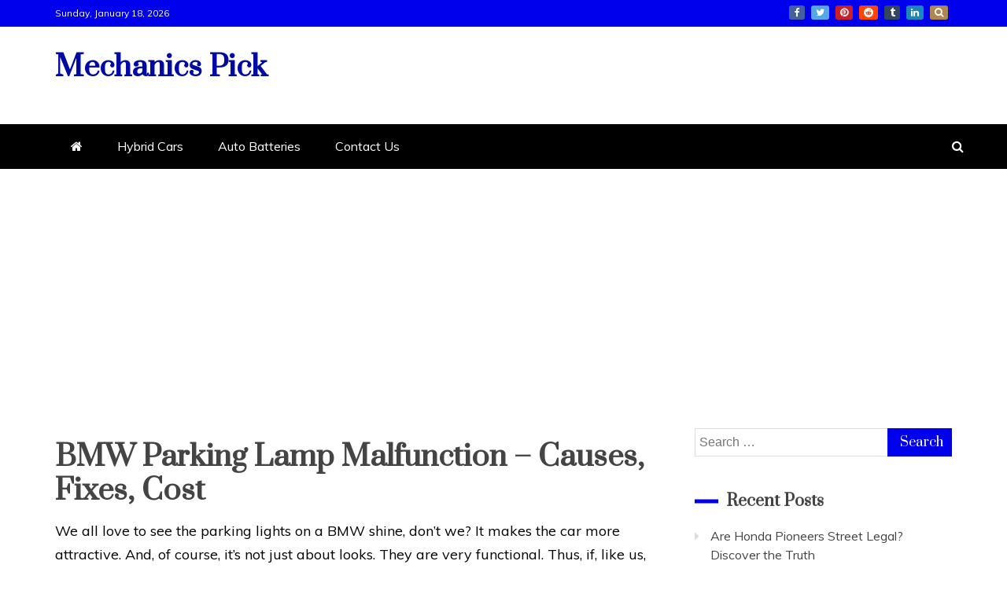

--- FILE ---
content_type: text/html; charset=UTF-8
request_url: https://mechanicspick.com/bmw-parking-lamp-malfunction/
body_size: 28462
content:
<!DOCTYPE html><html lang="en-US" prefix="og: https://ogp.me/ns#"><head><meta charset="UTF-8"/>
<script>var __ezHttpConsent={setByCat:function(src,tagType,attributes,category,force,customSetScriptFn=null){var setScript=function(){if(force||window.ezTcfConsent[category]){if(typeof customSetScriptFn==='function'){customSetScriptFn();}else{var scriptElement=document.createElement(tagType);scriptElement.src=src;attributes.forEach(function(attr){for(var key in attr){if(attr.hasOwnProperty(key)){scriptElement.setAttribute(key,attr[key]);}}});var firstScript=document.getElementsByTagName(tagType)[0];firstScript.parentNode.insertBefore(scriptElement,firstScript);}}};if(force||(window.ezTcfConsent&&window.ezTcfConsent.loaded)){setScript();}else if(typeof getEzConsentData==="function"){getEzConsentData().then(function(ezTcfConsent){if(ezTcfConsent&&ezTcfConsent.loaded){setScript();}else{console.error("cannot get ez consent data");force=true;setScript();}});}else{force=true;setScript();console.error("getEzConsentData is not a function");}},};</script>
<script>var ezTcfConsent=window.ezTcfConsent?window.ezTcfConsent:{loaded:false,store_info:false,develop_and_improve_services:false,measure_ad_performance:false,measure_content_performance:false,select_basic_ads:false,create_ad_profile:false,select_personalized_ads:false,create_content_profile:false,select_personalized_content:false,understand_audiences:false,use_limited_data_to_select_content:false,};function getEzConsentData(){return new Promise(function(resolve){document.addEventListener("ezConsentEvent",function(event){var ezTcfConsent=event.detail.ezTcfConsent;resolve(ezTcfConsent);});});}</script>
<script>if(typeof _setEzCookies!=='function'){function _setEzCookies(ezConsentData){var cookies=window.ezCookieQueue;for(var i=0;i<cookies.length;i++){var cookie=cookies[i];if(ezConsentData&&ezConsentData.loaded&&ezConsentData[cookie.tcfCategory]){document.cookie=cookie.name+"="+cookie.value;}}}}
window.ezCookieQueue=window.ezCookieQueue||[];if(typeof addEzCookies!=='function'){function addEzCookies(arr){window.ezCookieQueue=[...window.ezCookieQueue,...arr];}}
addEzCookies([]);if(window.ezTcfConsent&&window.ezTcfConsent.loaded){_setEzCookies(window.ezTcfConsent);}else if(typeof getEzConsentData==="function"){getEzConsentData().then(function(ezTcfConsent){if(ezTcfConsent&&ezTcfConsent.loaded){_setEzCookies(window.ezTcfConsent);}else{console.error("cannot get ez consent data");_setEzCookies(window.ezTcfConsent);}});}else{console.error("getEzConsentData is not a function");_setEzCookies(window.ezTcfConsent);}</script>
<script data-ezscrex='false' data-cfasync='false' data-pagespeed-no-defer>var __ez=__ez||{};__ez.stms=Date.now();__ez.evt={};__ez.script={};__ez.ck=__ez.ck||{};__ez.template={};__ez.template.isOrig=true;__ez.queue=__ez.queue||function(){var e=0,i=0,t=[],n=!1,o=[],r=[],s=!0,a=function(e,i,n,o,r,s,a){var l=arguments.length>7&&void 0!==arguments[7]?arguments[7]:window,d=this;this.name=e,this.funcName=i,this.parameters=null===n?null:w(n)?n:[n],this.isBlock=o,this.blockedBy=r,this.deleteWhenComplete=s,this.isError=!1,this.isComplete=!1,this.isInitialized=!1,this.proceedIfError=a,this.fWindow=l,this.isTimeDelay=!1,this.process=function(){f("... func = "+e),d.isInitialized=!0,d.isComplete=!0,f("... func.apply: "+e);var i=d.funcName.split("."),n=null,o=this.fWindow||window;i.length>3||(n=3===i.length?o[i[0]][i[1]][i[2]]:2===i.length?o[i[0]][i[1]]:o[d.funcName]),null!=n&&n.apply(null,this.parameters),!0===d.deleteWhenComplete&&delete t[e],!0===d.isBlock&&(f("----- F'D: "+d.name),m())}},l=function(e,i,t,n,o,r,s){var a=arguments.length>7&&void 0!==arguments[7]?arguments[7]:window,l=this;this.name=e,this.path=i,this.async=o,this.defer=r,this.isBlock=t,this.blockedBy=n,this.isInitialized=!1,this.isError=!1,this.isComplete=!1,this.proceedIfError=s,this.fWindow=a,this.isTimeDelay=!1,this.isPath=function(e){return"/"===e[0]&&"/"!==e[1]},this.getSrc=function(e){return void 0!==window.__ezScriptHost&&this.isPath(e)&&"banger.js"!==this.name?window.__ezScriptHost+e:e},this.process=function(){l.isInitialized=!0,f("... file = "+e);var i=this.fWindow?this.fWindow.document:document,t=i.createElement("script");t.src=this.getSrc(this.path),!0===o?t.async=!0:!0===r&&(t.defer=!0),t.onerror=function(){var e={url:window.location.href,name:l.name,path:l.path,user_agent:window.navigator.userAgent};"undefined"!=typeof _ezaq&&(e.pageview_id=_ezaq.page_view_id);var i=encodeURIComponent(JSON.stringify(e)),t=new XMLHttpRequest;t.open("GET","//g.ezoic.net/ezqlog?d="+i,!0),t.send(),f("----- ERR'D: "+l.name),l.isError=!0,!0===l.isBlock&&m()},t.onreadystatechange=t.onload=function(){var e=t.readyState;f("----- F'D: "+l.name),e&&!/loaded|complete/.test(e)||(l.isComplete=!0,!0===l.isBlock&&m())},i.getElementsByTagName("head")[0].appendChild(t)}},d=function(e,i){this.name=e,this.path="",this.async=!1,this.defer=!1,this.isBlock=!1,this.blockedBy=[],this.isInitialized=!0,this.isError=!1,this.isComplete=i,this.proceedIfError=!1,this.isTimeDelay=!1,this.process=function(){}};function c(e,i,n,s,a,d,c,u,f){var m=new l(e,i,n,s,a,d,c,f);!0===u?o[e]=m:r[e]=m,t[e]=m,h(m)}function h(e){!0!==u(e)&&0!=s&&e.process()}function u(e){if(!0===e.isTimeDelay&&!1===n)return f(e.name+" blocked = TIME DELAY!"),!0;if(w(e.blockedBy))for(var i=0;i<e.blockedBy.length;i++){var o=e.blockedBy[i];if(!1===t.hasOwnProperty(o))return f(e.name+" blocked = "+o),!0;if(!0===e.proceedIfError&&!0===t[o].isError)return!1;if(!1===t[o].isComplete)return f(e.name+" blocked = "+o),!0}return!1}function f(e){var i=window.location.href,t=new RegExp("[?&]ezq=([^&#]*)","i").exec(i);"1"===(t?t[1]:null)&&console.debug(e)}function m(){++e>200||(f("let's go"),p(o),p(r))}function p(e){for(var i in e)if(!1!==e.hasOwnProperty(i)){var t=e[i];!0===t.isComplete||u(t)||!0===t.isInitialized||!0===t.isError?!0===t.isError?f(t.name+": error"):!0===t.isComplete?f(t.name+": complete already"):!0===t.isInitialized&&f(t.name+": initialized already"):t.process()}}function w(e){return"[object Array]"==Object.prototype.toString.call(e)}return window.addEventListener("load",(function(){setTimeout((function(){n=!0,f("TDELAY -----"),m()}),5e3)}),!1),{addFile:c,addFileOnce:function(e,i,n,o,r,s,a,l,d){t[e]||c(e,i,n,o,r,s,a,l,d)},addDelayFile:function(e,i){var n=new l(e,i,!1,[],!1,!1,!0);n.isTimeDelay=!0,f(e+" ...  FILE! TDELAY"),r[e]=n,t[e]=n,h(n)},addFunc:function(e,n,s,l,d,c,u,f,m,p){!0===c&&(e=e+"_"+i++);var w=new a(e,n,s,l,d,u,f,p);!0===m?o[e]=w:r[e]=w,t[e]=w,h(w)},addDelayFunc:function(e,i,n){var o=new a(e,i,n,!1,[],!0,!0);o.isTimeDelay=!0,f(e+" ...  FUNCTION! TDELAY"),r[e]=o,t[e]=o,h(o)},items:t,processAll:m,setallowLoad:function(e){s=e},markLoaded:function(e){if(e&&0!==e.length){if(e in t){var i=t[e];!0===i.isComplete?f(i.name+" "+e+": error loaded duplicate"):(i.isComplete=!0,i.isInitialized=!0)}else t[e]=new d(e,!0);f("markLoaded dummyfile: "+t[e].name)}},logWhatsBlocked:function(){for(var e in t)!1!==t.hasOwnProperty(e)&&u(t[e])}}}();__ez.evt.add=function(e,t,n){e.addEventListener?e.addEventListener(t,n,!1):e.attachEvent?e.attachEvent("on"+t,n):e["on"+t]=n()},__ez.evt.remove=function(e,t,n){e.removeEventListener?e.removeEventListener(t,n,!1):e.detachEvent?e.detachEvent("on"+t,n):delete e["on"+t]};__ez.script.add=function(e){var t=document.createElement("script");t.src=e,t.async=!0,t.type="text/javascript",document.getElementsByTagName("head")[0].appendChild(t)};__ez.dot=__ez.dot||{};__ez.queue.addFileOnce('/detroitchicago/boise.js', '//go.ezodn.com/detroitchicago/boise.js?gcb=195-0&cb=5', true, [], true, false, true, false);__ez.queue.addFileOnce('/parsonsmaize/abilene.js', '//go.ezodn.com/parsonsmaize/abilene.js?gcb=195-0&cb=e80eca0cdb', true, [], true, false, true, false);__ez.queue.addFileOnce('/parsonsmaize/mulvane.js', '//go.ezodn.com/parsonsmaize/mulvane.js?gcb=195-0&cb=e75e48eec0', true, ['/parsonsmaize/abilene.js'], true, false, true, false);__ez.queue.addFileOnce('/detroitchicago/birmingham.js', '//go.ezodn.com/detroitchicago/birmingham.js?gcb=195-0&cb=539c47377c', true, ['/parsonsmaize/abilene.js'], true, false, true, false);</script>
<script data-ezscrex="false" type="text/javascript" data-cfasync="false">window._ezaq = Object.assign({"ad_cache_level":0,"adpicker_placement_cnt":0,"ai_placeholder_cache_level":0,"ai_placeholder_placement_cnt":-1,"article_category":"Maintenance","author":"admin","domain":"mechanicspick.com","domain_id":369478,"ezcache_level":0,"ezcache_skip_code":0,"has_bad_image":0,"has_bad_words":0,"is_sitespeed":0,"lt_cache_level":0,"publish_date":"2023-02-01","response_size":111281,"response_size_orig":105458,"response_time_orig":0,"template_id":120,"url":"https://mechanicspick.com/bmw-parking-lamp-malfunction/","word_count":0,"worst_bad_word_level":0}, typeof window._ezaq !== "undefined" ? window._ezaq : {});__ez.queue.markLoaded('ezaqBaseReady');</script>
<script type='text/javascript' data-ezscrex='false' data-cfasync='false'>
window.ezAnalyticsStatic = true;
window._ez_send_requests_through_ezoic = true;window.ezWp = true;
function analyticsAddScript(script) {
	var ezDynamic = document.createElement('script');
	ezDynamic.type = 'text/javascript';
	ezDynamic.innerHTML = script;
	document.head.appendChild(ezDynamic);
}
function getCookiesWithPrefix() {
    var allCookies = document.cookie.split(';');
    var cookiesWithPrefix = {};

    for (var i = 0; i < allCookies.length; i++) {
        var cookie = allCookies[i].trim();

        for (var j = 0; j < arguments.length; j++) {
            var prefix = arguments[j];
            if (cookie.indexOf(prefix) === 0) {
                var cookieParts = cookie.split('=');
                var cookieName = cookieParts[0];
                var cookieValue = cookieParts.slice(1).join('=');
                cookiesWithPrefix[cookieName] = decodeURIComponent(cookieValue);
                break; // Once matched, no need to check other prefixes
            }
        }
    }

    return cookiesWithPrefix;
}
function productAnalytics() {
	var d = {"dhh":"//go.ezodn.com","pr":[6],"omd5":"897de0317f84c49cdfabb110cbe92d1d","nar":"risk score"};
	d.u = _ezaq.url;
	d.p = _ezaq.page_view_id;
	d.v = _ezaq.visit_uuid;
	d.ab = _ezaq.ab_test_id;
	d.e = JSON.stringify(_ezaq);
	d.ref = document.referrer;
	d.c = getCookiesWithPrefix('active_template', 'ez', 'lp_');
	if(typeof ez_utmParams !== 'undefined') {
		d.utm = ez_utmParams;
	}

	var dataText = JSON.stringify(d);
	var xhr = new XMLHttpRequest();
	xhr.open('POST','//g.ezoic.net/ezais/analytics?cb=1', true);
	xhr.onload = function () {
		if (xhr.status!=200) {
            return;
		}

        if(document.readyState !== 'loading') {
            analyticsAddScript(xhr.response);
            return;
        }

        var eventFunc = function() {
            if(document.readyState === 'loading') {
                return;
            }
            document.removeEventListener('readystatechange', eventFunc, false);
            analyticsAddScript(xhr.response);
        };

        document.addEventListener('readystatechange', eventFunc, false);
	};
	xhr.setRequestHeader('Content-Type','text/plain');
	xhr.send(dataText);
}
__ez.queue.addFunc("productAnalytics", "productAnalytics", null, true, ['ezaqBaseReady'], false, false, false, true);
</script><base href="https://mechanicspick.com/bmw-parking-lamp-malfunction/"/>
    
    <meta name="viewport" content="width=device-width, initial-scale=1"/>
    <link rel="profile" href="https://gmpg.org/xfn/11"/>

    	<style>img:is([sizes="auto" i], [sizes^="auto," i]) { contain-intrinsic-size: 3000px 1500px }</style>
	
<!-- Search Engine Optimization by Rank Math - https://rankmath.com/ -->
<title>BMW Parking Lamp Malfunction - Causes, Fixes, Cost</title>
<meta name="description" content="So, what is the cause of the BMW parking lamp malfunction? Some common causes are dead bulbs, faulty batteries, flow-out fuses, and corroded wires. Even"/>
<meta name="robots" content="follow, index, max-snippet:-1, max-video-preview:-1, max-image-preview:large"/>
<link rel="canonical" href="https://mechanicspick.com/bmw-parking-lamp-malfunction/"/>
<meta property="og:locale" content="en_US"/>
<meta property="og:type" content="article"/>
<meta property="og:title" content="BMW Parking Lamp Malfunction - Causes, Fixes, Cost"/>
<meta property="og:description" content="So, what is the cause of the BMW parking lamp malfunction? Some common causes are dead bulbs, faulty batteries, flow-out fuses, and corroded wires. Even"/>
<meta property="og:url" content="https://mechanicspick.com/bmw-parking-lamp-malfunction/"/>
<meta property="og:site_name" content="Mechanics Pick"/>
<meta property="article:publisher" content="https://www.facebook.com/mechanicspick/"/>
<meta property="article:author" content="https://www.facebook.com/mechanicspickadmin/"/>
<meta property="article:section" content="Maintenance"/>
<meta property="og:updated_time" content="2023-02-02T09:30:27+06:00"/>
<meta property="og:image" content="https://mechanicspick.com/wp-content/uploads/2021/09/Mechanics-Pick-1024x942.jpg"/>
<meta property="og:image:secure_url" content="https://mechanicspick.com/wp-content/uploads/2021/09/Mechanics-Pick-1024x942.jpg"/>
<meta property="og:image:width" content="640"/>
<meta property="og:image:height" content="589"/>
<meta property="og:image:alt" content="mechanicspick, mechanics reviews, automotive reviews, automotive product, car reviews, latest cars"/>
<meta property="og:image:type" content="image/jpeg"/>
<meta property="article:published_time" content="2023-02-02T09:25:43+06:00"/>
<meta property="article:modified_time" content="2023-02-02T09:30:27+06:00"/>
<meta name="twitter:card" content="summary_large_image"/>
<meta name="twitter:title" content="BMW Parking Lamp Malfunction - Causes, Fixes, Cost"/>
<meta name="twitter:description" content="So, what is the cause of the BMW parking lamp malfunction? Some common causes are dead bulbs, faulty batteries, flow-out fuses, and corroded wires. Even"/>
<meta name="twitter:site" content="@admin"/>
<meta name="twitter:creator" content="@admin"/>
<meta name="twitter:image" content="https://mechanicspick.com/wp-content/uploads/2021/09/Mechanics-Pick-1024x942.jpg"/>
<meta name="twitter:label1" content="Written by"/>
<meta name="twitter:data1" content="admin"/>
<meta name="twitter:label2" content="Time to read"/>
<meta name="twitter:data2" content="6 minutes"/>
<script type="application/ld+json" class="rank-math-schema">{"@context":"https://schema.org","@graph":[{"@type":["AutomotiveBusiness","Organization"],"@id":"https://mechanicspick.com/#organization","name":"Mechanics Pick","url":"https://mechanicspick.com","sameAs":["https://www.facebook.com/mechanicspick/","https://twitter.com/admin"],"logo":{"@type":"ImageObject","@id":"https://mechanicspick.com/#logo","url":"https://mechanicspick.com/wp-content/uploads/2021/07/mechanics-pick.png","contentUrl":"https://mechanicspick.com/wp-content/uploads/2021/07/mechanics-pick.png","caption":"Mechanics Pick","inLanguage":"en-US","width":"403","height":"403"},"openingHours":["Monday,Tuesday,Wednesday,Thursday,Friday,Saturday,Sunday 09:00-17:00"],"image":{"@id":"https://mechanicspick.com/#logo"}},{"@type":"WebSite","@id":"https://mechanicspick.com/#website","url":"https://mechanicspick.com","name":"Mechanics Pick","publisher":{"@id":"https://mechanicspick.com/#organization"},"inLanguage":"en-US"},{"@type":"ImageObject","@id":"https://mechanicspick.com/wp-content/uploads/2021/09/Mechanics-Pick-scaled.jpg","url":"https://mechanicspick.com/wp-content/uploads/2021/09/Mechanics-Pick-scaled.jpg","width":"2048","height":"1885","caption":"mechanicspick, mechanics reviews, automotive reviews, automotive product, car reviews, latest cars","inLanguage":"en-US"},{"@type":"WebPage","@id":"https://mechanicspick.com/bmw-parking-lamp-malfunction/#webpage","url":"https://mechanicspick.com/bmw-parking-lamp-malfunction/","name":"BMW Parking Lamp Malfunction - Causes, Fixes, Cost","datePublished":"2023-02-02T09:25:43+06:00","dateModified":"2023-02-02T09:30:27+06:00","isPartOf":{"@id":"https://mechanicspick.com/#website"},"primaryImageOfPage":{"@id":"https://mechanicspick.com/wp-content/uploads/2021/09/Mechanics-Pick-scaled.jpg"},"inLanguage":"en-US"},{"@type":"Person","@id":"https://mechanicspick.com/bmw-parking-lamp-malfunction/#author","name":"admin","image":{"@type":"ImageObject","@id":"https://secure.gravatar.com/avatar/f882689da28b5e397a44d09a2e52f1033b539c21f15d92ba6f5a0d95d02ccac0?s=96&amp;d=mm&amp;r=g","url":"https://secure.gravatar.com/avatar/f882689da28b5e397a44d09a2e52f1033b539c21f15d92ba6f5a0d95d02ccac0?s=96&amp;d=mm&amp;r=g","caption":"admin","inLanguage":"en-US"},"sameAs":["https://mechanicspick.com"],"worksFor":{"@id":"https://mechanicspick.com/#organization"}},{"@type":"BlogPosting","headline":"BMW Parking Lamp Malfunction - Causes, Fixes, Cost","keywords":"bmw parking lamp malfunction","datePublished":"2023-02-02T09:25:43+06:00","dateModified":"2023-02-02T09:30:27+06:00","articleSection":"Maintenance","author":{"@id":"https://mechanicspick.com/bmw-parking-lamp-malfunction/#author","name":"admin"},"publisher":{"@id":"https://mechanicspick.com/#organization"},"description":"So, what is the cause of the BMW parking lamp malfunction? Some common causes are dead bulbs, faulty batteries, flow-out fuses, and corroded wires. Even","name":"BMW Parking Lamp Malfunction - Causes, Fixes, Cost","@id":"https://mechanicspick.com/bmw-parking-lamp-malfunction/#richSnippet","isPartOf":{"@id":"https://mechanicspick.com/bmw-parking-lamp-malfunction/#webpage"},"image":{"@id":"https://mechanicspick.com/wp-content/uploads/2021/09/Mechanics-Pick-scaled.jpg"},"inLanguage":"en-US","mainEntityOfPage":{"@id":"https://mechanicspick.com/bmw-parking-lamp-malfunction/#webpage"}}]}</script>
<!-- /Rank Math WordPress SEO plugin -->

<link rel="dns-prefetch" href="//cdnjs.cloudflare.com"/>
<link rel="dns-prefetch" href="//www.googletagmanager.com"/>
<link rel="dns-prefetch" href="//fonts.googleapis.com"/>
<script type="text/javascript">
/* <![CDATA[ */
window._wpemojiSettings = {"baseUrl":"https:\/\/s.w.org\/images\/core\/emoji\/16.0.1\/72x72\/","ext":".png","svgUrl":"https:\/\/s.w.org\/images\/core\/emoji\/16.0.1\/svg\/","svgExt":".svg","source":{"concatemoji":"https:\/\/mechanicspick.com\/wp-includes\/js\/wp-emoji-release.min.js?ver=6.8.3"}};
/*! This file is auto-generated */
!function(s,n){var o,i,e;function c(e){try{var t={supportTests:e,timestamp:(new Date).valueOf()};sessionStorage.setItem(o,JSON.stringify(t))}catch(e){}}function p(e,t,n){e.clearRect(0,0,e.canvas.width,e.canvas.height),e.fillText(t,0,0);var t=new Uint32Array(e.getImageData(0,0,e.canvas.width,e.canvas.height).data),a=(e.clearRect(0,0,e.canvas.width,e.canvas.height),e.fillText(n,0,0),new Uint32Array(e.getImageData(0,0,e.canvas.width,e.canvas.height).data));return t.every(function(e,t){return e===a[t]})}function u(e,t){e.clearRect(0,0,e.canvas.width,e.canvas.height),e.fillText(t,0,0);for(var n=e.getImageData(16,16,1,1),a=0;a<n.data.length;a++)if(0!==n.data[a])return!1;return!0}function f(e,t,n,a){switch(t){case"flag":return n(e,"\ud83c\udff3\ufe0f\u200d\u26a7\ufe0f","\ud83c\udff3\ufe0f\u200b\u26a7\ufe0f")?!1:!n(e,"\ud83c\udde8\ud83c\uddf6","\ud83c\udde8\u200b\ud83c\uddf6")&&!n(e,"\ud83c\udff4\udb40\udc67\udb40\udc62\udb40\udc65\udb40\udc6e\udb40\udc67\udb40\udc7f","\ud83c\udff4\u200b\udb40\udc67\u200b\udb40\udc62\u200b\udb40\udc65\u200b\udb40\udc6e\u200b\udb40\udc67\u200b\udb40\udc7f");case"emoji":return!a(e,"\ud83e\udedf")}return!1}function g(e,t,n,a){var r="undefined"!=typeof WorkerGlobalScope&&self instanceof WorkerGlobalScope?new OffscreenCanvas(300,150):s.createElement("canvas"),o=r.getContext("2d",{willReadFrequently:!0}),i=(o.textBaseline="top",o.font="600 32px Arial",{});return e.forEach(function(e){i[e]=t(o,e,n,a)}),i}function t(e){var t=s.createElement("script");t.src=e,t.defer=!0,s.head.appendChild(t)}"undefined"!=typeof Promise&&(o="wpEmojiSettingsSupports",i=["flag","emoji"],n.supports={everything:!0,everythingExceptFlag:!0},e=new Promise(function(e){s.addEventListener("DOMContentLoaded",e,{once:!0})}),new Promise(function(t){var n=function(){try{var e=JSON.parse(sessionStorage.getItem(o));if("object"==typeof e&&"number"==typeof e.timestamp&&(new Date).valueOf()<e.timestamp+604800&&"object"==typeof e.supportTests)return e.supportTests}catch(e){}return null}();if(!n){if("undefined"!=typeof Worker&&"undefined"!=typeof OffscreenCanvas&&"undefined"!=typeof URL&&URL.createObjectURL&&"undefined"!=typeof Blob)try{var e="postMessage("+g.toString()+"("+[JSON.stringify(i),f.toString(),p.toString(),u.toString()].join(",")+"));",a=new Blob([e],{type:"text/javascript"}),r=new Worker(URL.createObjectURL(a),{name:"wpTestEmojiSupports"});return void(r.onmessage=function(e){c(n=e.data),r.terminate(),t(n)})}catch(e){}c(n=g(i,f,p,u))}t(n)}).then(function(e){for(var t in e)n.supports[t]=e[t],n.supports.everything=n.supports.everything&&n.supports[t],"flag"!==t&&(n.supports.everythingExceptFlag=n.supports.everythingExceptFlag&&n.supports[t]);n.supports.everythingExceptFlag=n.supports.everythingExceptFlag&&!n.supports.flag,n.DOMReady=!1,n.readyCallback=function(){n.DOMReady=!0}}).then(function(){return e}).then(function(){var e;n.supports.everything||(n.readyCallback(),(e=n.source||{}).concatemoji?t(e.concatemoji):e.wpemoji&&e.twemoji&&(t(e.twemoji),t(e.wpemoji)))}))}((window,document),window._wpemojiSettings);
/* ]]> */
</script>
<link rel="stylesheet" id="pt-cv-public-style-css" href="https://mechanicspick.com/wp-content/plugins/content-views-query-and-display-post-page/public/assets/css/cv.css?ver=4.2.1" type="text/css" media="all"/>
<style id="wp-emoji-styles-inline-css" type="text/css">

	img.wp-smiley, img.emoji {
		display: inline !important;
		border: none !important;
		box-shadow: none !important;
		height: 1em !important;
		width: 1em !important;
		margin: 0 0.07em !important;
		vertical-align: -0.1em !important;
		background: none !important;
		padding: 0 !important;
	}
</style>
<link rel="stylesheet" id="wp-block-library-css" href="https://mechanicspick.com/wp-includes/css/dist/block-library/style.min.css?ver=6.8.3" type="text/css" media="all"/>
<style id="wp-block-library-theme-inline-css" type="text/css">
.wp-block-audio :where(figcaption){color:#555;font-size:13px;text-align:center}.is-dark-theme .wp-block-audio :where(figcaption){color:#ffffffa6}.wp-block-audio{margin:0 0 1em}.wp-block-code{border:1px solid #ccc;border-radius:4px;font-family:Menlo,Consolas,monaco,monospace;padding:.8em 1em}.wp-block-embed :where(figcaption){color:#555;font-size:13px;text-align:center}.is-dark-theme .wp-block-embed :where(figcaption){color:#ffffffa6}.wp-block-embed{margin:0 0 1em}.blocks-gallery-caption{color:#555;font-size:13px;text-align:center}.is-dark-theme .blocks-gallery-caption{color:#ffffffa6}:root :where(.wp-block-image figcaption){color:#555;font-size:13px;text-align:center}.is-dark-theme :root :where(.wp-block-image figcaption){color:#ffffffa6}.wp-block-image{margin:0 0 1em}.wp-block-pullquote{border-bottom:4px solid;border-top:4px solid;color:currentColor;margin-bottom:1.75em}.wp-block-pullquote cite,.wp-block-pullquote footer,.wp-block-pullquote__citation{color:currentColor;font-size:.8125em;font-style:normal;text-transform:uppercase}.wp-block-quote{border-left:.25em solid;margin:0 0 1.75em;padding-left:1em}.wp-block-quote cite,.wp-block-quote footer{color:currentColor;font-size:.8125em;font-style:normal;position:relative}.wp-block-quote:where(.has-text-align-right){border-left:none;border-right:.25em solid;padding-left:0;padding-right:1em}.wp-block-quote:where(.has-text-align-center){border:none;padding-left:0}.wp-block-quote.is-large,.wp-block-quote.is-style-large,.wp-block-quote:where(.is-style-plain){border:none}.wp-block-search .wp-block-search__label{font-weight:700}.wp-block-search__button{border:1px solid #ccc;padding:.375em .625em}:where(.wp-block-group.has-background){padding:1.25em 2.375em}.wp-block-separator.has-css-opacity{opacity:.4}.wp-block-separator{border:none;border-bottom:2px solid;margin-left:auto;margin-right:auto}.wp-block-separator.has-alpha-channel-opacity{opacity:1}.wp-block-separator:not(.is-style-wide):not(.is-style-dots){width:100px}.wp-block-separator.has-background:not(.is-style-dots){border-bottom:none;height:1px}.wp-block-separator.has-background:not(.is-style-wide):not(.is-style-dots){height:2px}.wp-block-table{margin:0 0 1em}.wp-block-table td,.wp-block-table th{word-break:normal}.wp-block-table :where(figcaption){color:#555;font-size:13px;text-align:center}.is-dark-theme .wp-block-table :where(figcaption){color:#ffffffa6}.wp-block-video :where(figcaption){color:#555;font-size:13px;text-align:center}.is-dark-theme .wp-block-video :where(figcaption){color:#ffffffa6}.wp-block-video{margin:0 0 1em}:root :where(.wp-block-template-part.has-background){margin-bottom:0;margin-top:0;padding:1.25em 2.375em}
</style>
<style id="classic-theme-styles-inline-css" type="text/css">
/*! This file is auto-generated */
.wp-block-button__link{color:#fff;background-color:#32373c;border-radius:9999px;box-shadow:none;text-decoration:none;padding:calc(.667em + 2px) calc(1.333em + 2px);font-size:1.125em}.wp-block-file__button{background:#32373c;color:#fff;text-decoration:none}
</style>
<style id="afpb-button-style-inline-css" type="text/css">
.wp-block-afpb-button a{line-height:1;padding:10px 20px;text-align:center;text-decoration:none;transition:.3s}

</style>
<style id="afpb-props-cons-style-inline-css" type="text/css">
.wp-block-afpb-props-cons{align-items:stretch;display:flex;flex-wrap:wrap;justify-content:space-between}.wp-block-afpb-props-cons .afpb__cons_box,.wp-block-afpb-props-cons .afpb__props_box{position:relative;width:48%}.wp-block-afpb-props-cons .afpb__icon{background:#fff;border-radius:50%;height:36px;left:50%;line-height:36px;margin-left:-18px;margin-top:-18px;position:absolute;text-align:center;top:0;width:36px}.wp-block-afpb-props-cons .afpb__icon i{font-size:18px}.wp-block-afpb-props-cons .afpb__cons_list ul,.wp-block-afpb-props-cons .afpb__props_list ul{list-style:none!important;margin:0;padding:0}.wp-block-afpb-props-cons .afpb__cons_list ul li,.wp-block-afpb-props-cons .afpb__props_list ul li{line-height:1.6;position:relative}.wp-block-afpb-props-cons .afpb__cons_list ul li:before,.wp-block-afpb-props-cons .afpb__props_list ul li:before{font-family:Font Awesome\ 5 Free;font-weight:900;left:-25px;position:absolute;top:0}.wp-block-afpb-props-cons .afpb__props_list li:before{content:""}.wp-block-afpb-props-cons .afpb__cons_list li:before{content:""}.wp-block-afpb-props-cons .afpb__cons_list,.wp-block-afpb-props-cons .afpb__props_list{padding:30px 15px 15px 40px}@media only screen and (max-width:767px){.wp-block-afpb-props-cons{flex-direction:column}.wp-block-afpb-props-cons .afpb__cons_box,.wp-block-afpb-props-cons .afpb__props_box{width:100%}.wp-block-afpb-props-cons .afpb__props_box{margin-bottom:30px}}

</style>
<style id="afpb-review-list-style-inline-css" type="text/css">
.rate-select-layer span{color:#ebae00}.rate-base-layer span{color:#7c7c7c}.wp-block-afpb-review-list{align-items:center;box-sizing:border-box;display:flex;justify-content:space-between;margin:15px auto;padding:20px;position:relative}.wp-block-afpb-review-list p:empty{display:none}.wp-block-afpb-review-list .afpb__badge{border-radius:0 20px 20px 0;box-sizing:border-box;font-size:14px;left:-1px;margin-top:-16px;padding:5px 10px;position:absolute;top:0}.wp-block-afpb-review-list .product_photo img{margin:0 auto;max-width:80%}.wp-block-afpb-review-list .product_photo{text-align:center;width:20%}.wp-block-afpb-review-list .product_content{width:50%}.wp-block-afpb-review-list .product__action_area{text-align:center;width:25%}.wp-block-afpb-review-list .product__action_area .product_rating{align-items:center;display:flex;justify-content:center;margin-bottom:5px}.wp-block-afpb-review-list .product__action_area span.rating_value{margin-right:5px}.wp-block-afpb-review-list .afpb__props_list{margin-left:25px}.wp-block-afpb-review-list .title_tag{margin:0 0 15px!important}.wp-block-afpb-review-list .afpb__props_list ul{list-style:none!important;margin:0;padding:0}.wp-block-afpb-review-list .afpb__props_list ul li{line-height:1.4;margin-bottom:7px;position:relative}.wp-block-afpb-review-list .afpb__props_list ul li:before{font-family:Font Awesome\ 5 Free;font-weight:900;left:-25px;position:absolute;top:0}.wp-block-afpb-review-list .afpb__props_list li:before{content:""}.wp-block-afpb-review-list .afpb__icon{background:#fff;border-radius:50%;font-size:17px;height:34px;left:50%;line-height:34px;margin-left:-17px;margin-top:-17px;position:absolute;text-align:center;top:0;width:34px}.wp-block-afpb-review-list a.afpb__btn{display:inline-block;line-height:1.2;padding:8px 10px;text-align:center;text-decoration:none;transition:.3s}@media only screen and (max-width:767px){.wp-block-afpb-review-list{flex-direction:column}.wp-block-afpb-review-list .product__action_area,.wp-block-afpb-review-list .product_content,.wp-block-afpb-review-list .product_photo{width:100%}.wp-block-afpb-review-list .product_photo img{margin-bottom:15px;width:50%}.wp-block-afpb-review-list .product__action_area{margin-top:20px}}

</style>
<style id="afpb-review-style-one-style-inline-css" type="text/css">
.rate-select-layer span{color:#ebae00}.rate-base-layer span{color:#7c7c7c}.wp-block-afpb-review-style-one{position:relative}.wp-block-afpb-review-style-one p:empty{display:none}.wp-block-afpb-review-style-one .afpb__badge{border-radius:0 20px 20px 0;box-sizing:border-box;font-size:14px;left:0;margin-top:-16px;padding:5px 10px;position:absolute;top:0}.wp-block-afpb-review-style-one .afpb__product_info{align-items:center;display:flex;flex-wrap:wrap;justify-content:space-between;padding:30px 20px 20px}.wp-block-afpb-review-style-one .afpb__product_info.afpb__product_info--reverse{flex-direction:row-reverse}.wp-block-afpb-review-style-one .product_content,.wp-block-afpb-review-style-one .product_photo{width:48%}.wp-block-afpb-review-style-one .product_photo img{margin:0 auto;max-width:90%}.wp-block-afpb-review-style-one .title_tag{margin:0 0 15px!important}.wp-block-afpb-review-style-one .product_rating{display:flex}.wp-block-afpb-review-style-one span.rating_value{color:#ebae00;display:inline-block;margin-right:5px}.wp-block-afpb-review-style-one .product_description{margin-top:5px}.wp-block-afpb-review-style-one .product_description p{margin-top:0}.wp-block-afpb-review-style-one .afpb__props_cons{align-items:stretch;display:flex;flex-wrap:wrap;justify-content:space-between;margin:30px 0 20px}.wp-block-afpb-review-style-one .afpb__cons_box,.wp-block-afpb-review-style-one .afpb__props_box{box-sizing:border-box;padding:30px 15px 15px 40px;position:relative;width:48%}.wp-block-afpb-review-style-one .afpb__cons_list ul,.wp-block-afpb-review-style-one .afpb__props_list ul{list-style:none!important;margin:0;padding:0}.wp-block-afpb-review-style-one .afpb__cons_list ul li,.wp-block-afpb-review-style-one .afpb__props_list ul li{line-height:1.4;margin-bottom:7px;position:relative}.wp-block-afpb-review-style-one .afpb__cons_list ul li:before,.wp-block-afpb-review-style-one .afpb__props_list ul li:before{font-family:Font Awesome\ 5 Free;font-weight:900;left:-25px;position:absolute;top:0}.wp-block-afpb-review-style-one .afpb__props_list li:before{content:""}.wp-block-afpb-review-style-one .afpb__cons_list li:before{content:""}.wp-block-afpb-review-style-one .afpb__icon{background:#fff;border-radius:50%;font-size:17px;height:34px;left:50%;line-height:34px;margin-left:-17px;margin-top:-17px;position:absolute;text-align:center;top:0;width:34px}.wp-block-afpb-review-style-one a.afpb__btn{display:block;line-height:1;padding:10px 20px;text-align:center;text-decoration:none;transition:.3s}@media only screen and (max-width:767px){.wp-block-afpb-review-style-one .afpb__product_info,.wp-block-afpb-review-style-one .afpb__product_info.afpb__product_info--reverse{flex-direction:column}.wp-block-afpb-review-style-one .product_content,.wp-block-afpb-review-style-one .product_photo{width:100%}.wp-block-afpb-review-style-one .afpb__props_cons{flex-direction:column}.wp-block-afpb-review-style-one .afpb__cons_box,.wp-block-afpb-review-style-one .afpb__props_box{width:100%}.wp-block-afpb-review-style-one .afpb__props_box{padding:15px 15px 15px 40px}.wp-block-afpb-review-style-one .afpb__cons_box{padding:0 15px 15px 40px;width:100%}.wp-block-afpb-review-style-one .afpb__icon{display:none}}

</style>
<style id="afpb-product-showcase-style-inline-css" type="text/css">
.rate-select-layer span{color:#ebae00}.rate-base-layer span{color:#7c7c7c}.wp-block-afpb-product-showcase{position:relative}.wp-block-afpb-product-showcase p:empty{display:none}.wp-block-afpb-product-showcase .afpb__badge{border-radius:0 20px 20px 0;box-sizing:border-box;font-size:14px;left:0;margin-top:-16px;padding:5px 10px;position:absolute;top:0}.wp-block-afpb-product-showcase .afpb__product_info{align-items:center;display:flex;flex-wrap:wrap;justify-content:space-between;padding:30px 20px 20px}.wp-block-afpb-product-showcase .afpb__product_info.afpb__product_info--reverse{flex-direction:row-reverse}.wp-block-afpb-product-showcase .product_content,.wp-block-afpb-product-showcase .product_photo{width:48%}.wp-block-afpb-product-showcase .product_photo{text-align:center}.wp-block-afpb-product-showcase .product_photo img{max-width:90%}.wp-block-afpb-product-showcase .title_tag{margin:0 0 15px!important}.wp-block-afpb-product-showcase .product_rating{display:flex}.wp-block-afpb-product-showcase span.rating_value{color:#ebae00;display:inline-block;margin-right:5px}.wp-block-afpb-product-showcase .product_description{margin-top:5px}.wp-block-afpb-product-showcase .product_description p{margin-top:0}.wp-block-afpb-product-showcase .afpb__cons_list ul,.wp-block-afpb-product-showcase .afpb__props_list ul{list-style:none!important;margin:0;padding:0}.wp-block-afpb-product-showcase .afpb__cons_list ul li,.wp-block-afpb-product-showcase .afpb__props_list ul li{line-height:1.4;margin-bottom:7px;position:relative}.wp-block-afpb-product-showcase .afpb__cons_list ul li:before,.wp-block-afpb-product-showcase .afpb__props_list ul li:before{font-family:Font Awesome\ 5 Free;font-weight:900;left:-25px;position:absolute;top:0}.wp-block-afpb-product-showcase .afpb__props_list li:before{content:""}.wp-block-afpb-product-showcase .afpb__cons_list li:before{content:""}.wp-block-afpb-product-showcase a.afpb__btn{display:block;line-height:1;margin-top:10px;padding:10px 20px;text-align:center;text-decoration:none;transition:.3s}.wp-block-afpb-product-showcase .afpb__cons_list,.wp-block-afpb-product-showcase .afpb__props_list{padding-left:25px}.wp-block-afpb-product-showcase .afpb__props_cons_title{font-weight:500;margin-bottom:5px}@media only screen and (max-width:767px){.wp-block-afpb-product-showcase .afpb__product_info,.wp-block-afpb-product-showcase .afpb__product_info.afpb__product_info--reverse{flex-direction:column}.wp-block-afpb-product-showcase .product_content,.wp-block-afpb-product-showcase .product_photo{width:100%}.wp-block-afpb-product-showcase .product_photo img{max-width:60%}.wp-block-afpb-product-showcase .afpb__props_cons{flex-direction:column}.wp-block-afpb-product-showcase .afpb__cons_box,.wp-block-afpb-product-showcase .afpb__props_box{width:100%}.wp-block-afpb-product-showcase .afpb__props_box{padding:0}.wp-block-afpb-product-showcase .afpb__cons_box{padding:0;width:100%}.wp-block-afpb-product-showcase a.afpb__btn{margin-bottom:10px}}

</style>
<style id="afpb-list-table-style-inline-css" type="text/css">
.rate-select-layer span{color:#ebae00}.rate-base-layer span{color:#7c7c7c}.wp-block-afpb-list-item{align-items:center;box-sizing:border-box;display:flex;justify-content:space-between;margin:0 auto;padding:20px;position:relative}.wp-block-afpb-list-item p:empty{display:none}.wp-block-afpb-list-item .afpb__badge{border-radius:0 20px 20px 0;box-sizing:border-box;font-size:14px;left:-1px;margin-top:-16px;padding:5px 10px;position:absolute;top:0}.wp-block-afpb-list-item .product_photo img{margin:0 auto;max-width:80%}.wp-block-afpb-list-item .product_photo{text-align:center;width:20%}.wp-block-afpb-list-item .product_content{width:50%}.wp-block-afpb-list-item .product__action_area{text-align:center;width:25%}.wp-block-afpb-list-item .product__action_area .product_rating{align-items:center;display:flex;justify-content:center;margin-bottom:5px}.wp-block-afpb-list-item .product__action_area span.rating_value{margin-right:5px}.wp-block-afpb-list-item .afpb__props_list{margin-left:25px}.wp-block-afpb-list-item .title_tag{margin:0 0 15px!important}.wp-block-afpb-list-item .afpb__props_list ul{list-style:none!important;margin:0;padding:0}.wp-block-afpb-list-item .afpb__props_list ul li{line-height:1.4;margin-bottom:7px;position:relative}.wp-block-afpb-list-item .afpb__props_list ul li:before{font-family:Font Awesome\ 5 Free;font-weight:900;left:-25px;position:absolute;top:0}.wp-block-afpb-list-item .afpb__props_list li:before{content:""}.wp-block-afpb-list-item .afpb__icon{background:#fff;border-radius:50%;font-size:17px;height:34px;left:50%;line-height:34px;margin-left:-17px;margin-top:-17px;position:absolute;text-align:center;top:0;width:34px}.wp-block-afpb-list-item a.afpb__btn{display:inline-block;line-height:1.2;padding:8px 10px;text-align:center;text-decoration:none;transition:.3s}@media only screen and (max-width:767px){.wp-block-afpb-list-item{flex-direction:column}.wp-block-afpb-list-item .product__action_area,.wp-block-afpb-list-item .product_content,.wp-block-afpb-list-item .product_photo{width:100%}.wp-block-afpb-list-item .product_photo img{margin-bottom:15px;width:50%}.wp-block-afpb-list-item .product__action_area{margin-top:20px}}

</style>
<style id="afpb-comparison-table-style-inline-css" type="text/css">
.rate-select-layer span{color:#ebae00}.rate-base-layer span{color:#7c7c7c}.wp-block-afpb-product-item{align-items:stretch;box-sizing:border-box;display:flex;justify-content:space-between;margin:0 auto;padding:0!important;position:relative}.wp-block-afpb-product-item p:empty{display:none}.wp-block-afpb-product-item .afpb__badge{border-radius:0 20px 20px 0;box-sizing:border-box;font-size:14px;left:-1px;margin-top:-16px;padding:5px 10px;position:absolute;top:0}.wp-block-afpb-product-item .product_photo img{margin:0 auto;max-width:80%}.wp-block-afpb-product-item .product_photo{text-align:center;width:20%}.wp-block-afpb-product-item .product_content{width:50%}.wp-block-afpb-product-item .product__action_area{text-align:center;width:25%}.wp-block-afpb-product-item .product__action_area .product_rating{align-items:center;display:flex;justify-content:center;margin-bottom:5px}.wp-block-afpb-product-item .product__action_area span.rating_value{margin-right:5px}.wp-block-afpb-product-item .afpb__props_list{margin-left:25px}.wp-block-afpb-product-item .title_tag{margin:0 0 15px!important}.wp-block-afpb-product-item .afpb__props_list ul{list-style:none!important;margin:0;padding:0}.wp-block-afpb-product-item .afpb__props_list ul li{line-height:1.4;margin-bottom:7px;position:relative}.wp-block-afpb-product-item .afpb__props_list ul li:before{font-family:Font Awesome\ 5 Free;font-weight:900;left:-25px;position:absolute;top:0}.wp-block-afpb-product-item .afpb__props_list li:before{content:""}.wp-block-afpb-product-item .afpb__icon{background:#fff;border-radius:50%;font-size:17px;height:34px;left:50%;line-height:34px;margin-left:-17px;margin-top:-17px;position:absolute;text-align:center;top:0;width:34px}.wp-block-afpb-product-item a.afpb__btn{display:inline-block;line-height:1.2;padding:8px 10px;text-align:center;text-decoration:none;transition:.3s}.wp-block-afpb-product-item .product__action_area,.wp-block-afpb-product-item .product_content,.wp-block-afpb-product-item .product_photo{box-sizing:border-box;display:table;padding:10px}.wp-block-afpb-product-item .display_tablecell{display:table-cell;height:100%;vertical-align:middle;width:100%}@media only screen and (max-width:767px){.wp-block-afpb-product-item{flex-direction:column;padding:20px!important}.wp-block-afpb-product-item .product__action_area,.wp-block-afpb-product-item .product_content,.wp-block-afpb-product-item .product_photo{width:100%}.wp-block-afpb-product-item .product_photo img{margin-bottom:15px;width:50%}.wp-block-afpb-product-item .product__action_area{margin-top:20px}.wp-block-afpb-product-item .product__action_area,.wp-block-afpb-product-item .product_content,.wp-block-afpb-product-item .product_photo{border-right:0!important;padding:0!important}}

</style>
<link rel="stylesheet" id="afpb-font-awesome-css-css" href="https://mechanicspick.com/wp-content/plugins/affiliate-products-blocks/utilities/assets/css/all.min.css?ver=2.1.3" type="text/css" media="all"/>
<style id="global-styles-inline-css" type="text/css">
:root{--wp--preset--aspect-ratio--square: 1;--wp--preset--aspect-ratio--4-3: 4/3;--wp--preset--aspect-ratio--3-4: 3/4;--wp--preset--aspect-ratio--3-2: 3/2;--wp--preset--aspect-ratio--2-3: 2/3;--wp--preset--aspect-ratio--16-9: 16/9;--wp--preset--aspect-ratio--9-16: 9/16;--wp--preset--color--black: #000000;--wp--preset--color--cyan-bluish-gray: #abb8c3;--wp--preset--color--white: #ffffff;--wp--preset--color--pale-pink: #f78da7;--wp--preset--color--vivid-red: #cf2e2e;--wp--preset--color--luminous-vivid-orange: #ff6900;--wp--preset--color--luminous-vivid-amber: #fcb900;--wp--preset--color--light-green-cyan: #7bdcb5;--wp--preset--color--vivid-green-cyan: #00d084;--wp--preset--color--pale-cyan-blue: #8ed1fc;--wp--preset--color--vivid-cyan-blue: #0693e3;--wp--preset--color--vivid-purple: #9b51e0;--wp--preset--gradient--vivid-cyan-blue-to-vivid-purple: linear-gradient(135deg,rgba(6,147,227,1) 0%,rgb(155,81,224) 100%);--wp--preset--gradient--light-green-cyan-to-vivid-green-cyan: linear-gradient(135deg,rgb(122,220,180) 0%,rgb(0,208,130) 100%);--wp--preset--gradient--luminous-vivid-amber-to-luminous-vivid-orange: linear-gradient(135deg,rgba(252,185,0,1) 0%,rgba(255,105,0,1) 100%);--wp--preset--gradient--luminous-vivid-orange-to-vivid-red: linear-gradient(135deg,rgba(255,105,0,1) 0%,rgb(207,46,46) 100%);--wp--preset--gradient--very-light-gray-to-cyan-bluish-gray: linear-gradient(135deg,rgb(238,238,238) 0%,rgb(169,184,195) 100%);--wp--preset--gradient--cool-to-warm-spectrum: linear-gradient(135deg,rgb(74,234,220) 0%,rgb(151,120,209) 20%,rgb(207,42,186) 40%,rgb(238,44,130) 60%,rgb(251,105,98) 80%,rgb(254,248,76) 100%);--wp--preset--gradient--blush-light-purple: linear-gradient(135deg,rgb(255,206,236) 0%,rgb(152,150,240) 100%);--wp--preset--gradient--blush-bordeaux: linear-gradient(135deg,rgb(254,205,165) 0%,rgb(254,45,45) 50%,rgb(107,0,62) 100%);--wp--preset--gradient--luminous-dusk: linear-gradient(135deg,rgb(255,203,112) 0%,rgb(199,81,192) 50%,rgb(65,88,208) 100%);--wp--preset--gradient--pale-ocean: linear-gradient(135deg,rgb(255,245,203) 0%,rgb(182,227,212) 50%,rgb(51,167,181) 100%);--wp--preset--gradient--electric-grass: linear-gradient(135deg,rgb(202,248,128) 0%,rgb(113,206,126) 100%);--wp--preset--gradient--midnight: linear-gradient(135deg,rgb(2,3,129) 0%,rgb(40,116,252) 100%);--wp--preset--font-size--small: 13px;--wp--preset--font-size--medium: 20px;--wp--preset--font-size--large: 36px;--wp--preset--font-size--x-large: 42px;--wp--preset--spacing--20: 0.44rem;--wp--preset--spacing--30: 0.67rem;--wp--preset--spacing--40: 1rem;--wp--preset--spacing--50: 1.5rem;--wp--preset--spacing--60: 2.25rem;--wp--preset--spacing--70: 3.38rem;--wp--preset--spacing--80: 5.06rem;--wp--preset--shadow--natural: 6px 6px 9px rgba(0, 0, 0, 0.2);--wp--preset--shadow--deep: 12px 12px 50px rgba(0, 0, 0, 0.4);--wp--preset--shadow--sharp: 6px 6px 0px rgba(0, 0, 0, 0.2);--wp--preset--shadow--outlined: 6px 6px 0px -3px rgba(255, 255, 255, 1), 6px 6px rgba(0, 0, 0, 1);--wp--preset--shadow--crisp: 6px 6px 0px rgba(0, 0, 0, 1);}:where(.is-layout-flex){gap: 0.5em;}:where(.is-layout-grid){gap: 0.5em;}body .is-layout-flex{display: flex;}.is-layout-flex{flex-wrap: wrap;align-items: center;}.is-layout-flex > :is(*, div){margin: 0;}body .is-layout-grid{display: grid;}.is-layout-grid > :is(*, div){margin: 0;}:where(.wp-block-columns.is-layout-flex){gap: 2em;}:where(.wp-block-columns.is-layout-grid){gap: 2em;}:where(.wp-block-post-template.is-layout-flex){gap: 1.25em;}:where(.wp-block-post-template.is-layout-grid){gap: 1.25em;}.has-black-color{color: var(--wp--preset--color--black) !important;}.has-cyan-bluish-gray-color{color: var(--wp--preset--color--cyan-bluish-gray) !important;}.has-white-color{color: var(--wp--preset--color--white) !important;}.has-pale-pink-color{color: var(--wp--preset--color--pale-pink) !important;}.has-vivid-red-color{color: var(--wp--preset--color--vivid-red) !important;}.has-luminous-vivid-orange-color{color: var(--wp--preset--color--luminous-vivid-orange) !important;}.has-luminous-vivid-amber-color{color: var(--wp--preset--color--luminous-vivid-amber) !important;}.has-light-green-cyan-color{color: var(--wp--preset--color--light-green-cyan) !important;}.has-vivid-green-cyan-color{color: var(--wp--preset--color--vivid-green-cyan) !important;}.has-pale-cyan-blue-color{color: var(--wp--preset--color--pale-cyan-blue) !important;}.has-vivid-cyan-blue-color{color: var(--wp--preset--color--vivid-cyan-blue) !important;}.has-vivid-purple-color{color: var(--wp--preset--color--vivid-purple) !important;}.has-black-background-color{background-color: var(--wp--preset--color--black) !important;}.has-cyan-bluish-gray-background-color{background-color: var(--wp--preset--color--cyan-bluish-gray) !important;}.has-white-background-color{background-color: var(--wp--preset--color--white) !important;}.has-pale-pink-background-color{background-color: var(--wp--preset--color--pale-pink) !important;}.has-vivid-red-background-color{background-color: var(--wp--preset--color--vivid-red) !important;}.has-luminous-vivid-orange-background-color{background-color: var(--wp--preset--color--luminous-vivid-orange) !important;}.has-luminous-vivid-amber-background-color{background-color: var(--wp--preset--color--luminous-vivid-amber) !important;}.has-light-green-cyan-background-color{background-color: var(--wp--preset--color--light-green-cyan) !important;}.has-vivid-green-cyan-background-color{background-color: var(--wp--preset--color--vivid-green-cyan) !important;}.has-pale-cyan-blue-background-color{background-color: var(--wp--preset--color--pale-cyan-blue) !important;}.has-vivid-cyan-blue-background-color{background-color: var(--wp--preset--color--vivid-cyan-blue) !important;}.has-vivid-purple-background-color{background-color: var(--wp--preset--color--vivid-purple) !important;}.has-black-border-color{border-color: var(--wp--preset--color--black) !important;}.has-cyan-bluish-gray-border-color{border-color: var(--wp--preset--color--cyan-bluish-gray) !important;}.has-white-border-color{border-color: var(--wp--preset--color--white) !important;}.has-pale-pink-border-color{border-color: var(--wp--preset--color--pale-pink) !important;}.has-vivid-red-border-color{border-color: var(--wp--preset--color--vivid-red) !important;}.has-luminous-vivid-orange-border-color{border-color: var(--wp--preset--color--luminous-vivid-orange) !important;}.has-luminous-vivid-amber-border-color{border-color: var(--wp--preset--color--luminous-vivid-amber) !important;}.has-light-green-cyan-border-color{border-color: var(--wp--preset--color--light-green-cyan) !important;}.has-vivid-green-cyan-border-color{border-color: var(--wp--preset--color--vivid-green-cyan) !important;}.has-pale-cyan-blue-border-color{border-color: var(--wp--preset--color--pale-cyan-blue) !important;}.has-vivid-cyan-blue-border-color{border-color: var(--wp--preset--color--vivid-cyan-blue) !important;}.has-vivid-purple-border-color{border-color: var(--wp--preset--color--vivid-purple) !important;}.has-vivid-cyan-blue-to-vivid-purple-gradient-background{background: var(--wp--preset--gradient--vivid-cyan-blue-to-vivid-purple) !important;}.has-light-green-cyan-to-vivid-green-cyan-gradient-background{background: var(--wp--preset--gradient--light-green-cyan-to-vivid-green-cyan) !important;}.has-luminous-vivid-amber-to-luminous-vivid-orange-gradient-background{background: var(--wp--preset--gradient--luminous-vivid-amber-to-luminous-vivid-orange) !important;}.has-luminous-vivid-orange-to-vivid-red-gradient-background{background: var(--wp--preset--gradient--luminous-vivid-orange-to-vivid-red) !important;}.has-very-light-gray-to-cyan-bluish-gray-gradient-background{background: var(--wp--preset--gradient--very-light-gray-to-cyan-bluish-gray) !important;}.has-cool-to-warm-spectrum-gradient-background{background: var(--wp--preset--gradient--cool-to-warm-spectrum) !important;}.has-blush-light-purple-gradient-background{background: var(--wp--preset--gradient--blush-light-purple) !important;}.has-blush-bordeaux-gradient-background{background: var(--wp--preset--gradient--blush-bordeaux) !important;}.has-luminous-dusk-gradient-background{background: var(--wp--preset--gradient--luminous-dusk) !important;}.has-pale-ocean-gradient-background{background: var(--wp--preset--gradient--pale-ocean) !important;}.has-electric-grass-gradient-background{background: var(--wp--preset--gradient--electric-grass) !important;}.has-midnight-gradient-background{background: var(--wp--preset--gradient--midnight) !important;}.has-small-font-size{font-size: var(--wp--preset--font-size--small) !important;}.has-medium-font-size{font-size: var(--wp--preset--font-size--medium) !important;}.has-large-font-size{font-size: var(--wp--preset--font-size--large) !important;}.has-x-large-font-size{font-size: var(--wp--preset--font-size--x-large) !important;}
:where(.wp-block-post-template.is-layout-flex){gap: 1.25em;}:where(.wp-block-post-template.is-layout-grid){gap: 1.25em;}
:where(.wp-block-columns.is-layout-flex){gap: 2em;}:where(.wp-block-columns.is-layout-grid){gap: 2em;}
:root :where(.wp-block-pullquote){font-size: 1.5em;line-height: 1.6;}
</style>
<link rel="stylesheet" id="affiliatable_swiper_css-css" href="https://cdnjs.cloudflare.com/ajax/libs/Swiper/8.4.5/swiper-bundle.min.css?ver=6.8.3" type="text/css" media="all"/>
<link rel="stylesheet" id="affiliatable_css-css" href="https://mechanicspick.com/wp-content/plugins/affiliatable-plugin/css/styles.css?ver=6.8.3" type="text/css" media="all"/>
<link rel="stylesheet" id="contact-form-7-css" href="https://mechanicspick.com/wp-content/plugins/contact-form-7/includes/css/styles.css?ver=6.1.4" type="text/css" media="all"/>
<link rel="stylesheet" id="gn-frontend-gnfollow-style-css" href="https://mechanicspick.com/wp-content/plugins/gn-publisher/assets/css/gn-frontend-gnfollow.min.css?ver=1.5.25" type="text/css" media="all"/>
<link rel="stylesheet" id="ez-toc-css" href="https://mechanicspick.com/wp-content/plugins/easy-table-of-contents/assets/css/screen.min.css?ver=2.0.79.2" type="text/css" media="all"/>
<style id="ez-toc-inline-css" type="text/css">
div#ez-toc-container .ez-toc-title {font-size: 130%;}div#ez-toc-container .ez-toc-title {font-weight: 700;}div#ez-toc-container ul li , div#ez-toc-container ul li a {font-size: 18px;}div#ez-toc-container ul li , div#ez-toc-container ul li a {font-weight: 500;}div#ez-toc-container nav ul ul li {font-size: 90%;}div#ez-toc-container {width: 33%;}.ez-toc-box-title {font-weight: bold; margin-bottom: 10px; text-align: center; text-transform: uppercase; letter-spacing: 1px; color: #666; padding-bottom: 5px;position:absolute;top:-4%;left:5%;background-color: inherit;transition: top 0.3s ease;}.ez-toc-box-title.toc-closed {top:-25%;}
.ez-toc-container-direction {direction: ltr;}.ez-toc-counter ul{counter-reset: item ;}.ez-toc-counter nav ul li a::before {content: counters(item, '.', decimal) '. ';display: inline-block;counter-increment: item;flex-grow: 0;flex-shrink: 0;margin-right: .2em; float: left; }.ez-toc-widget-direction {direction: ltr;}.ez-toc-widget-container ul{counter-reset: item ;}.ez-toc-widget-container nav ul li a::before {content: counters(item, '.', decimal) '. ';display: inline-block;counter-increment: item;flex-grow: 0;flex-shrink: 0;margin-right: .2em; float: left; }
</style>
<link rel="stylesheet" id="google-fonts-css" href="//fonts.googleapis.com/css?family=Prata%7CMuli&amp;display=swap&amp;ver=6.8.3" type="text/css" media="all"/>
<link rel="stylesheet" id="font-awesome-4-css" href="https://mechanicspick.com/wp-content/themes/engage-mag/candidthemes/assets/framework/Font-Awesome/css/font-awesome.min.css?ver=1.2.0" type="text/css" media="all"/>
<link rel="stylesheet" id="slick-css-css" href="https://mechanicspick.com/wp-content/themes/engage-mag/candidthemes/assets/framework/slick/slick.css?ver=6.8.3" type="text/css" media="all"/>
<link rel="stylesheet" id="slick-theme-css-css" href="https://mechanicspick.com/wp-content/themes/engage-mag/candidthemes/assets/framework/slick/slick-theme.css?ver=6.8.3" type="text/css" media="all"/>
<link rel="stylesheet" id="magnific-popup-css" href="https://mechanicspick.com/wp-content/themes/engage-mag/candidthemes/assets/framework/magnific/magnific-popup.css?ver=20151217" type="text/css" media="all"/>
<link rel="stylesheet" id="engage-mag-style-css" href="https://mechanicspick.com/wp-content/themes/engage-mag/style.css?ver=6.8.3" type="text/css" media="all"/>
<style id="engage-mag-style-inline-css" type="text/css">
.site-branding h1, .site-branding p.site-title,.ct-dark-mode .site-title a, .site-title, .site-title a { color: #000aa3; }.ct-dark-mode .site-title a:hover,.site-title a:hover, .site-title a:visited:hover, .ct-dark-mode .site-title a:visited:hover { color: #ff28db; }.entry-content a, .entry-title a:hover, .related-title a:hover, .posts-navigation .nav-previous a:hover, .post-navigation .nav-previous a:hover, .posts-navigation .nav-next a:hover, .post-navigation .nav-next a:hover, #comments .comment-content a:hover, #comments .comment-author a:hover, .offcanvas-menu nav ul.top-menu li a:hover, .offcanvas-menu nav ul.top-menu li.current-menu-item > a, .error-404-title, #engage-mag-breadcrumbs a:hover, .entry-content a.read-more-text:hover, a:hover, a:visited:hover, .widget_engage_mag_category_tabbed_widget.widget ul.ct-nav-tabs li a  { color : #0000ed; }.candid-refined-post-format, .refined-magazine-featured-block .refined-magazine-col-2 .candid-refined-post-format, .cat-links a,.top-bar,.main-navigation #primary-menu li a:hover, .main-navigation #primary-menu li.current-menu-item > a, .candid-refined-post-format, .engage-mag-featured-block .engage-mag-col-2 .candid-refined-post-format, .trending-title, .search-form input[type=submit], input[type="submit"], ::selection, #toTop, .breadcrumbs span.breadcrumb, article.sticky .engage-mag-content-container, .candid-pagination .page-numbers.current, .candid-pagination .page-numbers:hover, .ct-title-head, .widget-title:before,
.about-author-box .container-title:before, .widget ul.ct-nav-tabs:after, .widget ul.ct-nav-tabs li.ct-title-head:hover, .widget ul.ct-nav-tabs li.ct-title-head.ui-tabs-active, .cat-links a { background-color : #0000ed; }.candid-refined-post-format, .engage-mag-featured-block .engage-mag-col-2 .candid-refined-post-format, blockquote, .search-form input[type="submit"], input[type="submit"], .candid-pagination .page-numbers { border-color : #0000ed; }
                    .cat-1 .ct-title-head,
                    .cat-1.widget-title:before,
                     .cat-1 .widget-title:before,
                      .ct-cat-item-1{
                    background: #ff0000!important;
                    }
                    
                    .widget_engage_mag_category_tabbed_widget.widget ul.ct-nav-tabs li a.ct-tab-1 {
                    color: #ff0000!important;
                    }
                    .entry-content a {  text-decoration: underline; } .entry-content a.read-more-text { text-decoration: none; } .logo-wrapper-block{background-color : #ffffff; }@media (min-width: 1600px){.ct-boxed #page{max-width : 1500px; }}
</style>
<link rel="stylesheet" id="tablepress-default-css" href="https://mechanicspick.com/wp-content/plugins/tablepress/css/build/default.css?ver=3.2.6" type="text/css" media="all"/>
<script type="text/javascript" src="https://mechanicspick.com/wp-includes/js/jquery/jquery.min.js?ver=3.7.1" id="jquery-core-js"></script>
<script type="text/javascript" src="https://mechanicspick.com/wp-includes/js/jquery/jquery-migrate.min.js?ver=3.4.1" id="jquery-migrate-js"></script>
<script type="text/javascript" src="https://mechanicspick.com/wp-content/themes/engage-mag/candidthemes/assets/framework/magnific/jquery.magnific-popup.js?ver=20151215" id="magnific-popup-js"></script>

<!-- Google tag (gtag.js) snippet added by Site Kit -->
<!-- Google Analytics snippet added by Site Kit -->
<script type="text/javascript" src="https://www.googletagmanager.com/gtag/js?id=G-00ZSMLB2TK" id="google_gtagjs-js" async=""></script>
<script type="text/javascript" id="google_gtagjs-js-after">
/* <![CDATA[ */
window.dataLayer = window.dataLayer || [];function gtag(){dataLayer.push(arguments);}
gtag("set","linker",{"domains":["mechanicspick.com"]});
gtag("js", new Date());
gtag("set", "developer_id.dZTNiMT", true);
gtag("config", "G-00ZSMLB2TK");
/* ]]> */
</script>
<link rel="https://api.w.org/" href="https://mechanicspick.com/wp-json/"/><link rel="alternate" title="JSON" type="application/json" href="https://mechanicspick.com/wp-json/wp/v2/posts/8468"/><link rel="alternate" title="oEmbed (JSON)" type="application/json+oembed" href="https://mechanicspick.com/wp-json/oembed/1.0/embed?url=https%3A%2F%2Fmechanicspick.com%2Fbmw-parking-lamp-malfunction%2F"/>
<link rel="alternate" title="oEmbed (XML)" type="text/xml+oembed" href="https://mechanicspick.com/wp-json/oembed/1.0/embed?url=https%3A%2F%2Fmechanicspick.com%2Fbmw-parking-lamp-malfunction%2F&amp;format=xml"/>
<meta name="generator" content="Site Kit by Google 1.168.0"/><script async="" src="https://pagead2.googlesyndication.com/pagead/js/adsbygoogle.js?client=ca-pub-9553515003754246" crossorigin="anonymous"></script><link rel="pingback" href="https://mechanicspick.com/xmlrpc.php"/>		<style type="text/css">
					.site-title a, .site-title{
				color: #000aa3;
			}
		</style>
		<style type="text/css" id="custom-background-css">
body.custom-background { background-color: #ffffff; }
</style>
	<link rel="icon" href="https://mechanicspick.com/wp-content/uploads/2021/07/cropped-mechanics-pick-32x32.png" sizes="32x32"/>
<link rel="icon" href="https://mechanicspick.com/wp-content/uploads/2021/07/cropped-mechanics-pick-192x192.png" sizes="192x192"/>
<link rel="apple-touch-icon" href="https://mechanicspick.com/wp-content/uploads/2021/07/cropped-mechanics-pick-180x180.png"/>
<meta name="msapplication-TileImage" content="https://mechanicspick.com/wp-content/uploads/2021/07/cropped-mechanics-pick-270x270.png"/>
		<style type="text/css" id="wp-custom-css">
			.archive.category .post .entry-content {
    display: none;
}
.archive.category .post .tags-links {
    display: none;
}
.post{
		color:black; font-size:18px;
}
.page{
		color:black;
}
.post-meta {
		display: none;
}
.entry-meta {
		display: none;
}
		</style>
		<script type='text/javascript'>
var ezoTemplate = 'old_site_noads';
var ezouid = '1';
var ezoFormfactor = '1';
</script><script data-ezscrex="false" type='text/javascript'>
var soc_app_id = '0';
var did = 369478;
var ezdomain = 'mechanicspick.com';
var ezoicSearchable = 1;
</script></head>
<body class="wp-singular post-template-default single single-post postid-8468 single-format-standard custom-background wp-embed-responsive wp-theme-engage-mag ct-full-layout ct-sticky-sidebar right-sidebar engage-mag-fontawesome-version-4" itemtype="https://schema.org/Blog" itemscope="">
<div id="page" class="site">
            <a class="skip-link screen-reader-text" href="#content">Skip to content</a>
                <header id="masthead" class="site-header" itemtype="https://schema.org/WPHeader" itemscope="">
                <div class="overlay"></div>
                <div class="top-bar">
        <a href="#" class="ct-show-hide-top"> <i class="fa fa-chevron-down"></i> </a>
        <div class="container-inner clearfix">

            <div class="top-left-col clearfix">

        
            <div class="ct-clock float-left">
                <div id="ct-date">
                    Sunday, January 18, 2026                </div>
            </div>

        
        </div>

                <div class="top-right-col clearfix">
                    <div class="engage-mag-social-top">
                <div class="menu-social-container">
                    <ul id="menu-social-1" class="engage-mag-menu-social"><li id="menu-item-1119" class="menu-item menu-item-type-custom menu-item-object-custom menu-item-1119"><a href="https://facebook.com/mechanicspick/">Facebook</a></li>
<li id="menu-item-1124" class="menu-item menu-item-type-custom menu-item-object-custom menu-item-1124"><a href="https://twitter.com/mechanicspick">Twitter</a></li>
<li id="menu-item-1123" class="menu-item menu-item-type-custom menu-item-object-custom menu-item-1123"><a href="https://www.pinterest.com/mechanicspick/">Pinterest</a></li>
<li id="menu-item-1120" class="menu-item menu-item-type-custom menu-item-object-custom menu-item-1120"><a href="https://www.reddit.com/user/mechanicspick">Reddit</a></li>
<li id="menu-item-1122" class="menu-item menu-item-type-custom menu-item-object-custom menu-item-1122"><a href="https://www.tumblr.com/blog/mechanicspick">Tumblr</a></li>
<li id="menu-item-1128" class="menu-item menu-item-type-custom menu-item-object-custom menu-item-1128"><a href="https://linkedin.com/company/mechanicspick/">Linkedin</a></li>
<li id="menu-item-1797" class="menu-item menu-item-type-post_type menu-item-object-page menu-item-1797"><a href="https://mechanicspick.com/?page_id=1723">Brake Light Bulb</a></li>
</ul>                </div>
            </div> <!-- .engage-mag-social-top -->

                </div> <!-- .top-right-col -->
                </div> <!-- .container-inner -->
        </div> <!-- .top-bar -->

                            <div class="logo-wrapper-block">
                    <div class="container-inner clearfix logo-wrapper-container">
        <div class="logo-wrapper float-left">
            <div class="site-branding">

                <div class="engage-mag-logo-container">
                                            <p class="site-title"><a href="https://mechanicspick.com/" rel="home">Mechanics Pick</a></p>
                                            <p class="site-description">Vehicle Tech Support By Best Mechanics</p>
                                    </div> <!-- engage-mag-logo-container -->
            </div><!-- .site-branding -->
        </div> <!-- .logo-wrapper -->
                </div> <!-- .container-inner -->
        </div> <!-- .logo-wrapper-block -->
                <div class="engage-mag-menu-container ">
            <div class="container-inner clearfix">
                <nav id="site-navigation" class="main-navigation" itemtype="https://schema.org/SiteNavigationElement" itemscope="">
                    <div class="navbar-header clearfix">
                        <button class="menu-toggle" aria-controls="primary-menu" aria-expanded="false">
                            <span> </span>
                        </button>
                    </div>
                    <ul id="primary-menu" class="nav navbar-nav nav-menu">
                                                    <li class=""><a href="https://mechanicspick.com/">
                                    <i class="fa fa-home"></i> </a></li>
                                                <li id="menu-item-1423" class="menu-item menu-item-type-taxonomy menu-item-object-category menu-item-1423"><a href="https://mechanicspick.com/hybrid-cars/">Hybrid Cars</a></li>
<li id="menu-item-1415" class="menu-item menu-item-type-taxonomy menu-item-object-category menu-item-1415"><a href="https://mechanicspick.com/auto-battery/">Auto Batteries</a></li>
<li id="menu-item-26" class="menu-item menu-item-type-post_type menu-item-object-page menu-item-26"><a href="https://mechanicspick.com/contact-us/">Contact Us</a></li>
                    </ul>
                </nav><!-- #site-navigation -->

                                    <div class="ct-menu-search"><a class="search-icon-box" href="#"> <i class="fa fa-search"></i>
                        </a></div>
                    <div class="top-bar-search">
                        <form role="search" method="get" class="search-form" action="https://mechanicspick.com/">
				<label>
					<span class="screen-reader-text">Search for:</span>
					<input type="search" class="search-field" placeholder="Search …" value="" name="s"/>
				</label>
				<input type="submit" class="search-submit" value="Search"/>
			</form>                        <button type="button" class="close"></button>
                    </div>
                            </div> <!-- .container-inner -->
        </div> <!-- engage-mag-menu-container -->
                </header><!-- #masthead -->
        

    <div id="content" class="site-content">
                <div class="container-inner ct-container-main clearfix">
    <div id="primary" class="content-area">
        <main id="main" class="site-main">

            
            <article id="post-8468" class="post-8468 post type-post status-publish format-standard hentry category-maintenance card-single-article" itemtype="https://schema.org/CreativeWork" itemscope="">
        <div class="engage-mag-content-container engage-mag-no-thumbnail">
                <div class="engage-mag-content-area">
            <header class="entry-header">

                <div class="post-meta">
                    <span class="cat-links"><a class="ct-cat-item-90" href="https://mechanicspick.com/maintenance/" rel="category tag">Maintenance</a> </span>                </div>
                <h1 class="entry-title" itemprop="headline">BMW Parking Lamp Malfunction – Causes, Fixes, Cost</h1>                    <div class="entry-meta">
                        <span class="posted-on"><i class="fa fa-calendar"></i><a href="https://mechanicspick.com/bmw-parking-lamp-malfunction/" rel="bookmark"><time class="entry-date published" datetime="2023-02-02T09:25:43+06:00" itemprop="datePublished">February 2, 2023</time><time class="updated" datetime="2023-02-02T09:30:27+06:00" itemprop="dateModified">February 2, 2023</time></a></span><span class="byline"> <span class="author vcard" itemprop="author" itemtype="https://schema.org/Person" itemscope=""><i class="fa fa-user"></i><a class="url fn n" href="https://mechanicspick.com/author/admin/" rel="author"><span class="author-name" itemprop="name">admin</span></a></span></span>                    </div><!-- .entry-meta -->
                            </header><!-- .entry-header -->


            <div class="entry-content">
                
<p>We all love to see the parking lights on a BMW shine, don’t we? It makes the car more attractive. And, of course, it’s not just about looks. They are very functional. Thus, if, like us, your BMW parking light goes through a malfunction, it can spread bad feelings.</p><!-- Ezoic - wp_under_page_title - under_page_title --><div id="ezoic-pub-ad-placeholder-102" data-inserter-version="2"></div><!-- End Ezoic - wp_under_page_title - under_page_title -->



<p>So, what is the cause of the BMW parking lamp malfunction? Some common causes are dead bulbs, faulty batteries, flow-out fuses, and corroded wires. Even things like a short circuit from the parking switch to a short circuit can cause this problem.</p>



<p>However, things become clearer when you get into the details of the reasons. So, let’s go with it to understand the issue better.</p><!-- Ezoic - wp_under_first_paragraph - under_first_paragraph --><div id="ezoic-pub-ad-placeholder-110" data-inserter-version="2"></div><!-- End Ezoic - wp_under_first_paragraph - under_first_paragraph -->



<div id="ez-toc-container" class="ez-toc-v2_0_79_2 ez-toc-wrap-left counter-hierarchy ez-toc-counter ez-toc-black ez-toc-container-direction">
<div class="ez-toc-title-container">
<p class="ez-toc-title" style="cursor:inherit">Table Of Content</p>
<span class="ez-toc-title-toggle"><a href="#" class="ez-toc-pull-right ez-toc-btn ez-toc-btn-xs ez-toc-btn-default ez-toc-toggle" aria-label="Toggle Table of Content"><span class="ez-toc-js-icon-con"><span class=""><span class="eztoc-hide" style="display:none;">Toggle</span><span class="ez-toc-icon-toggle-span"><svg style="fill: #dd0000;color:#dd0000" xmlns="http://www.w3.org/2000/svg" class="list-377408" width="20px" height="20px" viewBox="0 0 24 24" fill="none"><path d="M6 6H4v2h2V6zm14 0H8v2h12V6zM4 11h2v2H4v-2zm16 0H8v2h12v-2zM4 16h2v2H4v-2zm16 0H8v2h12v-2z" fill="currentColor"></path></svg><svg style="fill: #dd0000;color:#dd0000" class="arrow-unsorted-368013" xmlns="http://www.w3.org/2000/svg" width="10px" height="10px" viewBox="0 0 24 24" version="1.2" baseProfile="tiny"><path d="M18.2 9.3l-6.2-6.3-6.2 6.3c-.2.2-.3.4-.3.7s.1.5.3.7c.2.2.4.3.7.3h11c.3 0 .5-.1.7-.3.2-.2.3-.5.3-.7s-.1-.5-.3-.7zM5.8 14.7l6.2 6.3 6.2-6.3c.2-.2.3-.5.3-.7s-.1-.5-.3-.7c-.2-.2-.4-.3-.7-.3h-11c-.3 0-.5.1-.7.3-.2.2-.3.5-.3.7s.1.5.3.7z"></path></svg></span></span></span></a></span></div>
<nav><ul class="ez-toc-list ez-toc-list-level-1 eztoc-toggle-hide-by-default"><li class="ez-toc-page-1 ez-toc-heading-level-2"><a class="ez-toc-link ez-toc-heading-1" href="#Causes_of_xParking_Lamp_Malfunction_in_BMW">Causes of xParking Lamp Malfunction in BMW</a><ul class="ez-toc-list-level-3"><li class="ez-toc-heading-level-3"><a class="ez-toc-link ez-toc-heading-2" href="#Faulty_Fuse">Faulty Fuse</a></li><li class="ez-toc-page-1 ez-toc-heading-level-3"><a class="ez-toc-link ez-toc-heading-3" href="#Shorted_Wiring">Shorted Wiring</a></li><li class="ez-toc-page-1 ez-toc-heading-level-3"><a class="ez-toc-link ez-toc-heading-4" href="#Bad_Bulbs">Bad Bulbs</a></li><li class="ez-toc-page-1 ez-toc-heading-level-3"><a class="ez-toc-link ez-toc-heading-5" href="#Flaws_With_the_Battery">Flaws With the Battery</a></li><li class="ez-toc-page-1 ez-toc-heading-level-3"><a class="ez-toc-link ez-toc-heading-6" href="#Faulty_Relays">Faulty Relays</a></li><li class="ez-toc-page-1 ez-toc-heading-level-3"><a class="ez-toc-link ez-toc-heading-7" href="#Corroded_Connectors">Corroded Connectors</a></li></ul></li><li class="ez-toc-page-1 ez-toc-heading-level-2"><a class="ez-toc-link ez-toc-heading-8" href="#How_to_Troubleshoot_Parking_Lamp_Malfunctions">How to Troubleshoot Parking Lamp Malfunctions?</a></li><li class="ez-toc-page-1 ez-toc-heading-level-2"><a class="ez-toc-link ez-toc-heading-9" href="#FAQs">FAQs</a><ul class="ez-toc-list-level-3"><li class="ez-toc-heading-level-3"><a class="ez-toc-link ez-toc-heading-10" href="#Where_is_the_parking_lamp">Where is the parking lamp?</a></li><li class="ez-toc-page-1 ez-toc-heading-level-3"><a class="ez-toc-link ez-toc-heading-11" href="#Do_parking_lights_drain_the_battery">Do parking lights drain the battery?</a></li><li class="ez-toc-page-1 ez-toc-heading-level-3"><a class="ez-toc-link ez-toc-heading-12" href="#How_much_does_it_cost_to_fix_BMW_parking_sensors">How much does it cost to fix BMW parking sensors?</a></li><li class="ez-toc-page-1 ez-toc-heading-level-3"><a class="ez-toc-link ez-toc-heading-13" href="#How_do_I_turn_off_my_parking_lamp">How do I turn off my parking lamp?</a></li></ul></li><li class="ez-toc-page-1 ez-toc-heading-level-2"><a class="ez-toc-link ez-toc-heading-14" href="#Conclusion">Conclusion</a></li></ul></nav></div>
<h2 class="wp-block-heading"><span class="ez-toc-section" id="Causes_of_xParking_Lamp_Malfunction_in_BMW"></span>Causes of xParking Lamp Malfunction in BMW<span class="ez-toc-section-end"></span></h2>



<h3 class="wp-block-heading"><span class="ez-toc-section" id="Faulty_Fuse"></span>Faulty Fuse<span class="ez-toc-section-end"></span></h3>



<p>One of the most common causes of a parking lamp malfunction in BMW is a faulty fuse. If the fuse is blown, it will prevent power from reaching the parking lamps, which can cause them to flicker or not work at all.</p>



<p>There are a few ways to determine if the fuse is blown. The first is to check the fuse box for any blown fuses. Another way is to test the fuse with a multimeter. If you’re not sure how to do this, you can take your car to a mechanic and have them test it for you.</p>



<p>If you determine that the fuse is blown, there are a few solutions you can try. The first is to replace the fuse. If that doesn’t work, you may need to check the wiring or replace the bulbs. If all else fails, you may need to replace the relay or connectors.</p><!-- Ezoic - wp_under_second_paragraph - under_second_paragraph --><div id="ezoic-pub-ad-placeholder-111" data-inserter-version="2"></div><!-- End Ezoic - wp_under_second_paragraph - under_second_paragraph -->



<h3 class="wp-block-heading"><span class="ez-toc-section" id="Shorted_Wiring"></span>Shorted Wiring<span class="ez-toc-section-end"></span></h3>



<p>If your parking lights aren’t working, there’s a good chance that the issue is with your wiring. When the wiring is shorted, it can cause the parking lights to not turn on at all or to flicker intermittently.</p>



<p>In order to address a shorted wiring issue, the first step is to identify the exact location of the issue. This can be done by visually inspecting the wiring and tracing it to where it is connected to the parking lamp. If the problem is identified, then the wiring must be replaced or repaired. If the wiring is not visibly damaged, then a voltage meter may be used to check for any breaks in the circuit. </p>



<h3 class="wp-block-heading"><span class="ez-toc-section" id="Bad_Bulbs"></span>Bad Bulbs<span class="ez-toc-section-end"></span></h3>



<p>If your parking lamps aren’t working, one of the first things to check is the bulbs. This can be caused by a number of factors, such as a blown fuse, shorted wiring, or a bad connection.</p><!-- Ezoic - wp_mid_content - mid_content --><div id="ezoic-pub-ad-placeholder-112" data-inserter-version="2"></div><!-- End Ezoic - wp_mid_content - mid_content -->



<p>To fix this problem, you’ll need to replace the bulbs. Be sure to use the same type of bulbs as the ones that came with your car, and be careful not to touch the glass part of the bulb with your fingers. Oil from your skin can cause the bulb to break prematurely.</p>



<h3 class="wp-block-heading"><span class="ez-toc-section" id="Flaws_With_the_Battery"></span>Flaws With the Battery<span class="ez-toc-section-end"></span></h3>



<p>Another reason that you may be facing a parking lamp malfunction in BMW is flawed with the battery. If you have a faulty battery, the current might not be reaching the lamps leading to the parking lamp malfunction in BMW.</p>



<p>To check this, pop your hood open and have a look at the condition of your car’s battery. If you find any signs of corrosion on it, this could be causing your parking lamp malfunction in BMW. Additionally, a weak battery can also lead to such issues.</p><!-- Ezoic - wp_long_content - long_content --><div id="ezoic-pub-ad-placeholder-113" data-inserter-version="2"></div><!-- End Ezoic - wp_long_content - long_content -->



<p>If you find any such signs, don’t hesitate to replace it by purchasing a new one from a trusted store. If your car is still under warranty then it’s even better as some manufacturers provide free replacement of batteries in such cases.</p>



<h3 class="wp-block-heading"><span class="ez-toc-section" id="Faulty_Relays"></span>Faulty Relays<span class="ez-toc-section-end"></span></h3>



<p>One of the causes of parking lamp malfunction in BMW is faulty relays. This usually happens when the relay controlling the parking lights fails to provide enough power to light them up.</p>



<p>This issue can be solved by replacing the faulty relay with a new one. However, sometimes, it could be a deeper problem that may require some extra testing. Also, if you are experiencing multiple electrical issues in your car, it would be wise to get an expert opinion as well.</p><!-- Ezoic - wp_longer_content - longer_content --><div id="ezoic-pub-ad-placeholder-114" data-inserter-version="2"></div><!-- End Ezoic - wp_longer_content - longer_content -->



<h3 class="wp-block-heading"><span class="ez-toc-section" id="Corroded_Connectors"></span>Corroded Connectors<span class="ez-toc-section-end"></span></h3>



<p>The connectors in a BMW parking lamp can become corroded over time due to moisture or dirt buildup. Corroded connectors cause electrical issues and can eventually lead to the malfunction of the parking lamps.</p>



<p>The solution is to clean the connectors with a wire brush, lubricate them with light machine oil, and then plug them back into place. It’s also important to check all other electrical connections in your BMW and make sure they’re clear of any corrosion. If you’re unsure, it’s best to take your vehicle to a qualified technician.</p>



<h2 class="wp-block-heading"><span class="ez-toc-section" id="How_to_Troubleshoot_Parking_Lamp_Malfunctions"></span>How to Troubleshoot Parking Lamp Malfunctions?<span class="ez-toc-section-end"></span></h2>



<p>Parking lamps are important for safety when driving in the dark, and when they fail, they can put you and other drivers at risk. If you’re experiencing a parking lamp malfunction, there are a few steps you can take to try and fix the problem.</p><!-- Ezoic - wp_longest_content - longest_content --><div id="ezoic-pub-ad-placeholder-115" data-inserter-version="2"></div><!-- End Ezoic - wp_longest_content - longest_content -->



<p>In the first stage, check the fuse. The fuse may have blown due to a short circuit or some other problem. If it has, replace it and see if the parking lamps come back on. If they don’t, move on to the next step.</p>



<p>Secondly, check the wiring. If the wiring is not securely connected, it can cause the parking lamps to malfunction. Check the wiring connections to make sure they are secure. If the wiring looks okay, the problem may be with the lamp itself.</p>



<p>Thirdly, check the lamp. If the lamp is dirty or damaged, it can cause the parking lamps to malfunction. Clean the lamp with a soft cloth and inspect it for any damage. If you find any, replace the lamp and see if the parking lamps come back on.</p><!-- Ezoic - wp_incontent_5 - incontent_5 --><div id="ezoic-pub-ad-placeholder-116" data-inserter-version="2"></div><!-- End Ezoic - wp_incontent_5 - incontent_5 -->



<p>And finally, check the switch. If the switch is faulty, it can prevent the parking lamps from working. Try replacing the switch and see if this fixes the problem.</p>



<p>By following these steps, you should be able to troubleshoot the parking lamp malfunction and get your parking lamps back up and running. If none of these steps work, it may be time to take your car to a mechanic for further help.</p>



<h2 class="wp-block-heading"><span class="ez-toc-section" id="FAQs"></span><strong>FAQs</strong><span class="ez-toc-section-end"></span></h2>



<h3 class="wp-block-heading"><span class="ez-toc-section" id="Where_is_the_parking_lamp"></span>Where is the parking lamp?<span class="ez-toc-section-end"></span></h3>



<p>Parking lights, which are sometimes also known as sidelights, are lights that appear outside the headlights located at the front of a car. Cars often have a second set of parking lights at the rear.</p><!-- Ezoic - wp_incontent_6 - incontent_6 --><div id="ezoic-pub-ad-placeholder-117" data-inserter-version="2"></div><!-- End Ezoic - wp_incontent_6 - incontent_6 -->



<h3 class="wp-block-heading"><span class="ez-toc-section" id="Do_parking_lights_drain_the_battery"></span>Do parking lights drain the battery?<span class="ez-toc-section-end"></span></h3>



<p>Parking lights are designed to consume a very small amount of energy without draining your battery. Providing your car’s battery is in a healthy condition, leaving them on overnight should be fine.</p>



<h3 class="wp-block-heading"><span class="ez-toc-section" id="How_much_does_it_cost_to_fix_BMW_parking_sensors"></span>How much does it cost to fix BMW parking sensors?<span class="ez-toc-section-end"></span></h3>



<p>The average cost for a BMW 328i backup warning system sensor replacement is between $1,488 and $1,514. Labor costs are estimated between $98 and $123 while parts are priced at $1,390.</p>



<h3 class="wp-block-heading"><span class="ez-toc-section" id="How_do_I_turn_off_my_parking_lamp"></span>How do I turn off my parking lamp?<span class="ez-toc-section-end"></span></h3>



<p>Parking lights are incorporated into the headlight switch. Your parking lights can be switched on and off by turning your car’s headlight dial – usually, one flick between completely off and on.</p><!-- Ezoic - wp_incontent_7 - incontent_7 --><div id="ezoic-pub-ad-placeholder-118" data-inserter-version="2"></div><!-- End Ezoic - wp_incontent_7 - incontent_7 -->



<h2 class="wp-block-heading"><span class="ez-toc-section" id="Conclusion"></span><strong>Conclusion</strong><span class="ez-toc-section-end"></span></h2>



<p>It’s crucial to have a clear understanding of the root cause of the problem before taking any corrective action. In the case of a parking lamp malfunction, it’s helpful to be aware of the most common causes and their potential solutions. </p>



<p>By taking the time to troubleshoot and correct the issue, you can help ensure safe driving conditions for you and your passengers.</p>

                            </div>
            <!-- .entry-content -->

            <footer class="entry-footer">
                            </footer><!-- .entry-footer -->

                    <div class="meta_bottom">
            <div class="text_share header-text">Share</div>
            <div class="post-share">
                <a target="_blank" href="https://www.facebook.com/sharer/sharer.php?u=https://mechanicspick.com/bmw-parking-lamp-malfunction/">
                    <i class="fa fa-facebook"></i>
                </a>
                <a target="_blank" href="https://twitter.com/share?text=BMW%20Parking%20Lamp%20Malfunction%20–%20Causes,%20Fixes,%20Cost&amp;url=https://mechanicspick.com/bmw-parking-lamp-malfunction/">
                    <i class="fa fa-twitter"></i>
                </a>
                <a target="_blank" href="https://pinterest.com/pin/create/button/?url=https://mechanicspick.com/bmw-parking-lamp-malfunction/&amp;media=&amp;description=BMW%20Parking%20Lamp%20Malfunction%20–%20Causes,%20Fixes,%20Cost">
                    <i class="fa fa-pinterest"></i>
                </a>
                <a target="_blank" href="http://www.linkedin.com/shareArticle?mini=true&amp;title=BMW%20Parking%20Lamp%20Malfunction%20–%20Causes,%20Fixes,%20Cost&amp;url=https://mechanicspick.com/bmw-parking-lamp-malfunction/">
                    <i class="fa fa-linkedin"></i>
                </a>
            </div>
        </div>
                </div> <!-- .engage-mag-content-area -->
    </div> <!-- .engage-mag-content-container -->
</article><!-- #post-8468 -->

	<nav class="navigation post-navigation" aria-label="Posts">
		<h2 class="screen-reader-text">Post navigation</h2>
		<div class="nav-links"><div class="nav-previous"><a href="https://mechanicspick.com/yukon-dura-grip-vs-eaton-posi/" rel="prev">Yukon Dura Grip VS Eaton Posi</a></div><div class="nav-next"><a href="https://mechanicspick.com/best-transmission-oil-for-harley-6-speed/" rel="next">Best Transmission Oil for Harley 6 Speed</a></div></div>
	</nav>            <div class="related-pots-block">
                                    <h2 class="widget-title">
                        Related Posts                    </h2>
                                <ul class="related-post-entries clearfix">
                                            <li>
                                                        <div class="featured-desc">
                                <h2 class="related-title">
                                    <a href="https://mechanicspick.com/dodge-journey-backup-camera-problems/">
                                        Dodge Journey Backup Camera Problems: Causes and Solutions                                    </a>
                                </h2>
                                    <div class="entry-meta">
                                        <span class="posted-on"><i class="fa fa-calendar"></i><a href="https://mechanicspick.com/dodge-journey-backup-camera-problems/" rel="bookmark"><time class="entry-date published" datetime="2025-05-31T03:50:00+06:00" itemprop="datePublished">May 31, 2025</time><time class="updated" datetime="2025-05-29T00:19:24+06:00" itemprop="dateModified">May 29, 2025</time></a></span>                                    </div><!-- .entry-meta -->
                            </div>
                        </li>
                                            <li>
                                                        <div class="featured-desc">
                                <h2 class="related-title">
                                    <a href="https://mechanicspick.com/abs-light-still-on-after-sensor-replacement/">
                                        ABS Light Still On After Sensor Replacement: Causes and Solutions                                    </a>
                                </h2>
                                    <div class="entry-meta">
                                        <span class="posted-on"><i class="fa fa-calendar"></i><a href="https://mechanicspick.com/abs-light-still-on-after-sensor-replacement/" rel="bookmark"><time class="entry-date published" datetime="2025-05-30T15:08:00+06:00" itemprop="datePublished">May 30, 2025</time><time class="updated" datetime="2025-05-28T01:09:59+06:00" itemprop="dateModified">May 28, 2025</time></a></span>                                    </div><!-- .entry-meta -->
                            </div>
                        </li>
                                            <li>
                                                        <div class="featured-desc">
                                <h2 class="related-title">
                                    <a href="https://mechanicspick.com/nissan-frontier-transmission-problems/">
                                        Nissan Frontier Transmission Problems: Common Issues, Causes, and Solutions                                    </a>
                                </h2>
                                    <div class="entry-meta">
                                        <span class="posted-on"><i class="fa fa-calendar"></i><a href="https://mechanicspick.com/nissan-frontier-transmission-problems/" rel="bookmark"><time class="entry-date published" datetime="2025-05-30T14:09:23+06:00" itemprop="datePublished">May 30, 2025</time><time class="updated" datetime="2025-05-30T14:09:26+06:00" itemprop="dateModified">May 30, 2025</time></a></span>                                    </div><!-- .entry-meta -->
                            </div>
                        </li>
                                    </ul>
            </div> <!-- .related-post-block -->
            
<div id="comments" class="comments-area">
    	<div id="respond" class="comment-respond">
		<h3 id="reply-title" class="comment-reply-title">Leave a Reply <small><a rel="nofollow" id="cancel-comment-reply-link" href="/bmw-parking-lamp-malfunction/#respond" style="display:none;">Cancel reply</a></small></h3><p class="must-log-in">You must be <a href="https://mechanicspick.com/wp-login.php?redirect_to=https%3A%2F%2Fmechanicspick.com%2Fbmw-parking-lamp-malfunction%2F">logged in</a> to post a comment.</p>	</div><!-- #respond -->
	</div><!-- #comments -->
        </main><!-- #main -->
    </div><!-- #primary -->


<aside id="secondary" class="widget-area" itemtype="https://schema.org/WPSideBar" itemscope="">
    <div class="ct-sidebar-wrapper">
	<!-- Ezoic - wp_sidebar - sidebar --><div id="ezoic-pub-ad-placeholder-104" data-inserter-version="-1"></div><!-- End Ezoic - wp_sidebar - sidebar --><div class="sidebar-widget-container"><section id="search-2" class="widget widget_search"><form role="search" method="get" class="search-form" action="https://mechanicspick.com/">
				<label>
					<span class="screen-reader-text">Search for:</span>
					<input type="search" class="search-field" placeholder="Search …" value="" name="s"/>
				</label>
				<input type="submit" class="search-submit" value="Search"/>
			</form></section></div> <!-- Ezoic - wp_sidebar_middle_1 - sidebar_middle --><div id="ezoic-pub-ad-placeholder-105" data-inserter-version="-1"></div><!-- End Ezoic - wp_sidebar_middle_1 - sidebar_middle -->
		<div class="sidebar-widget-container"><section id="recent-posts-3" class="widget widget_recent_entries">
		<h2 class="widget-title">Recent Posts</h2>
		<ul>
											<li>
					<a href="https://mechanicspick.com/are-honda-pioneers-street-legal/">Are Honda Pioneers Street Legal? Discover the Truth</a>
									</li>
											<li>
					<a href="https://mechanicspick.com/kawasaki-mule-3010-problems/">Kawasaki Mule 3010 Problems: Common Issues and Fixes</a>
									</li>
											<li>
					<a href="https://mechanicspick.com/hisun-500-utv-problems/">Hisun 500 UTV Problems: Common Issues and Solutions</a>
									</li>
											<li>
					<a href="https://mechanicspick.com/can-am-defender-hd7-problems/">Can Am Defender HD7 Problems: Solutions &amp; Expert Tips</a>
									</li>
											<li>
					<a href="https://mechanicspick.com/dodge-journey-backup-camera-problems/">Dodge Journey Backup Camera Problems: Causes and Solutions</a>
									</li>
					</ul>

		</section></div> <div class="sidebar-widget-container"><section id="categories-3" class="widget widget_categories"><h2 class="widget-title">Categories</h2>
			<ul>
					<li class="cat-item cat-item-122"><a href="https://mechanicspick.com/atv-utv/">ATV, UTV</a> (58)
</li>
	<li class="cat-item cat-item-20"><a href="https://mechanicspick.com/auto-battery/">Auto Batteries</a> (35)
</li>
	<li class="cat-item cat-item-86"><a href="https://mechanicspick.com/auto-gps/">Auto GPS</a> (6)
</li>
	<li class="cat-item cat-item-127"><a href="https://mechanicspick.com/auto-insurance/">Auto Insurance</a> (7)
</li>
	<li class="cat-item cat-item-126"><a href="https://mechanicspick.com/auto-parts/">Auto Parts</a> (3)
</li>
	<li class="cat-item cat-item-1"><a href="https://mechanicspick.com/battery-reviews/">Battery Reviews</a> (18)
</li>
	<li class="cat-item cat-item-70"><a href="https://mechanicspick.com/car-troubleshooting/">Car Troubleshooting</a> (25)
</li>
	<li class="cat-item cat-item-128"><a href="https://mechanicspick.com/electric-cars/">Electric Cars</a> (1)
</li>
	<li class="cat-item cat-item-85"><a href="https://mechanicspick.com/exterior-accessories/">Exterior Accessories</a> (28)
</li>
	<li class="cat-item cat-item-2"><a href="https://mechanicspick.com/hybrid-cars/">Hybrid Cars</a> (9)
</li>
	<li class="cat-item cat-item-87"><a href="https://mechanicspick.com/interior-accessories/">Interior Accessories</a> (16)
</li>
	<li class="cat-item cat-item-108"><a href="https://mechanicspick.com/knowledge/">Knowledge</a> (137)
</li>
	<li class="cat-item cat-item-89"><a href="https://mechanicspick.com/lawn-mower/">Lawn Mower</a> (5)
</li>
	<li class="cat-item cat-item-90"><a href="https://mechanicspick.com/maintenance/">Maintenance</a> (35)
</li>
	<li class="cat-item cat-item-125"><a href="https://mechanicspick.com/motorbikes/">Motorbikes</a> (3)
</li>
	<li class="cat-item cat-item-79"><a href="https://mechanicspick.com/offroading/">Off-roading</a> (8)
</li>
	<li class="cat-item cat-item-84"><a href="https://mechanicspick.com/oil-fluid/">Oil &amp; Fluid</a> (63)
</li>
	<li class="cat-item cat-item-120"><a href="https://mechanicspick.com/trucks/">Trucks</a> (10)
</li>
	<li class="cat-item cat-item-114"><a href="https://mechanicspick.com/winches/">winches</a> (1)
</li>
	<li class="cat-item cat-item-121"><a href="https://mechanicspick.com/window-tinting/">Window Tinting</a> (5)
</li>
	<li class="cat-item cat-item-82"><a href="https://mechanicspick.com/exterior-accessories/wiper-blades/">Wiper Blades</a> (15)
</li>
			</ul>

			</section></div> <!-- Ezoic - wp_sidebar_bottom - sidebar_bottom --><div id="ezoic-pub-ad-placeholder-108" data-inserter-version="-1"></div><!-- End Ezoic - wp_sidebar_bottom - sidebar_bottom -->    </div>
</aside><!-- #secondary -->
</div> <!-- .container-inner -->
</div><!-- #content -->
    <div class="ct-above-footer">
        <div class="container-inner">
            <section id="engage-mag-social-icons-5" class="widget engage-mag-menu-social"><h2 class="widget-title">Follow Us</h2><div class="menu-social-container"><ul id="menu-social" class="social-menu"><li class="menu-item menu-item-type-custom menu-item-object-custom menu-item-1119"><a href="https://facebook.com/mechanicspick/">Facebook</a></li>
<li class="menu-item menu-item-type-custom menu-item-object-custom menu-item-1124"><a href="https://twitter.com/mechanicspick">Twitter</a></li>
<li class="menu-item menu-item-type-custom menu-item-object-custom menu-item-1123"><a href="https://www.pinterest.com/mechanicspick/">Pinterest</a></li>
<li class="menu-item menu-item-type-custom menu-item-object-custom menu-item-1120"><a href="https://www.reddit.com/user/mechanicspick">Reddit</a></li>
<li class="menu-item menu-item-type-custom menu-item-object-custom menu-item-1122"><a href="https://www.tumblr.com/blog/mechanicspick">Tumblr</a></li>
<li class="menu-item menu-item-type-custom menu-item-object-custom menu-item-1128"><a href="https://linkedin.com/company/mechanicspick/">Linkedin</a></li>
<li class="menu-item menu-item-type-post_type menu-item-object-page menu-item-1797"><a href="https://mechanicspick.com/?page_id=1723">Brake Light Bulb</a></li>
</ul></div></section>        </div>
    </div>
            <footer id="colophon" class="site-footer">
        
            <div class="top-footer">
                <div class="container-inner clearfix">
                                                <div class="ct-col-3">
                                <section id="block-24" class="widget widget_block">
<div class="wp-block-buttons is-layout-flex wp-block-buttons-is-layout-flex">
<div class="wp-block-button is-style-outline is-style-outline--1"><a class="wp-block-button__link" href="https://mechanicspick.com/user-guide/privacy-and-policy.html">    PRIVACY AND POLICY</a></div>
</div>
</section><section id="block-28" class="widget widget_block">
<div class="wp-block-buttons is-layout-flex wp-block-buttons-is-layout-flex">
<div class="wp-block-button is-style-outline is-style-outline--2"><a class="wp-block-button__link" href="https://mechanicspick.com/user-guide/terms-of-service.html">TERMS OF SERVICE</a></div>
</div>
</section><section id="block-26" class="widget widget_block">
<div class="wp-block-buttons is-layout-flex wp-block-buttons-is-layout-flex">
<div class="wp-block-button is-style-outline is-style-outline--3"><a class="wp-block-button__link" href="https://mechanicspick.com/contact-us/">Contact Us</a></div>
</div>
</section>                            </div>
                                                        <div class="ct-col-3">
                                <section id="text-4" class="widget widget_text">			<div class="textwidget"><div id="wrapper" class="site wp-site-blocks">
<footer id="colophon" class="site-footer" role="contentinfo">
<div class="site-footer-wrap">
<div class="site-bottom-footer-wrap site-footer-row-container site-footer-focus-item site-footer-row-layout-standard site-footer-row-tablet-layout-default site-footer-row-mobile-layout-default" data-section="kadence_customizer_footer_bottom">
<div class="site-footer-row-container-inner">
<div class="site-container">
<div class="site-bottom-footer-inner-wrap site-footer-row site-footer-row-columns-1 site-footer-row-column-layout-row site-footer-row-tablet-column-layout-default site-footer-row-mobile-column-layout-row ft-ro-dir-row ft-ro-collapse-normal ft-ro-t-dir-default ft-ro-m-dir-default ft-ro-lstyle-plain">
<div class="site-footer-bottom-section-1 site-footer-section footer-section-inner-items-1">
<div class="footer-widget-area site-info site-footer-focus-item content-align-default content-tablet-align-default content-mobile-align-default content-valign-default content-tablet-valign-default content-mobile-valign-default" data-section="kadence_customizer_footer_html">
<div class="footer-widget-area-inner site-info-inner">
<div class="footer-html inner-link-style-normal">
<div class="footer-html-inner">
<p>Copyright © 2022 by <strong><a href="https://mechanicspick.com/">MechanicsPick.com</a></strong>! We are a participant in the Amazon Services LLC Associates Program, an affiliate advertising program designed to provide a means for us to earn fees by linking to Amazon.com and affiliated sites.</p>
</div>
</div>
</div>
</div>
</div>
</div>
</div>
</div>
</div>
</div>
</footer>
</div>
<div id="ezmobfooter" class="ezmob-footer ezoic-floating-bottom ezo_ad ezmob-footer-desktop ezmobtrans">
<p> </p>
<div id="ezmobfooter" class="ezmob-footer ezoic-floating-bottom ezo_ad ezmob-footer-desktop"></div>
<p> </p>
</div>
</div>
		</section>                            </div>
                                                        <div class="ct-col-3">
                                <section id="custom_html-8" class="widget_text widget widget_custom_html"><div class="textwidget custom-html-widget"><a href="//www.dmca.com/Protection/Status.aspx?ID=00494053-e15c-40a0-b924-9dbddeeb8435" title="DMCA.com Protection Status" class="dmca-badge"> <img src="https://images.dmca.com/Badges/dmca_protected_16_120.png?ID=00494053-e15c-40a0-b924-9dbddeeb8435" alt="DMCA.com Protection Status"/></a>  <script src="https://images.dmca.com/Badges/DMCABadgeHelper.min.js"> </script></div></section>                            </div>
                                            </div> <!-- .container-inner -->
            </div> <!-- .top-footer -->
            
        <div class="site-info" itemtype="https://schema.org/WPFooter" itemscope="">
            <div class="container-inner">
                                    <span class="copy-right-text">All Rights Reserved 2024.</span><br/>
                                <a href="https://wordpress.org/" target="_blank">
                    Proudly powered by WordPress                </a>
                <span class="sep"> | </span>
                Theme: Engage Mag by <a href="https://www.candidthemes.com/" target="_blank">Candid Themes</a>.            </div> <!-- .container-inner -->
        </div><!-- .site-info -->
                </footer><!-- #colophon -->
        
            <a id="toTop" class="go-to-top" href="#" title="Go to Top">
                <i class="fa fa-angle-double-up"></i>
            </a>
        
</div><!-- #page -->

<script type="speculationrules">
{"prefetch":[{"source":"document","where":{"and":[{"href_matches":"\/*"},{"not":{"href_matches":["\/wp-*.php","\/wp-admin\/*","\/wp-content\/uploads\/*","\/wp-content\/*","\/wp-content\/plugins\/*","\/wp-content\/themes\/engage-mag\/*","\/*\\?(.+)"]}},{"not":{"selector_matches":"a[rel~=\"nofollow\"]"}},{"not":{"selector_matches":".no-prefetch, .no-prefetch a"}}]},"eagerness":"conservative"}]}
</script>

    <script type="text/javascript">
        jQuery(document).ready(function($) {
            function handleGeotargeting() {
                userCountry = userCountry.toLowerCase(), localizedStores.hasOwnProperty(userCountry) && (storeTarget = localizedStores[userCountry],
                storeTarget === storeCountry || trackingIds.hasOwnProperty(storeTarget) && (localTrackingId = trackingIds[storeTarget],
                update_amazon_links(storeCountry, storeTarget, localTrackingId)));
            }
            function getCountry() {
                getCountryFromApiGeoipdb();
            }
            function getCountryFromApiGeoipdb() {
                var requestUrl = "https://geolocation-db.com/jsonp/";
                (requestUrl = "https://geolocation-db.com/jsonp/"), jQuery.ajax({
                    url: requestUrl,
                    jsonpCallback: "callback",
                    dataType: "jsonp",
                    success: function(response) {
                        console.log(response);
                        "undefined" != typeof response.IPv4 && "undefined" != typeof response.country_code && (userCountry = response.country_code,
                            setGeotargetingCookie(userCountry)), handleGeotargeting();
                    }
                });
            }

            function update_amazon_links(storeOld, storeNew, trackingId) {
                null !== trackingId && $("a[href*='/amazon'], a[href*='/www.amazon'], a[href*='/amzn'], a[href*='/www.amzn']").each(function(el) {
                    var url = $(this).attr("href");
                    url = get_url_mode_title($(this), url, storeOld, storeNew),
                    void 0 !== url && (url = replaceUrlParam(url, "tag", trackingId), $(this).attr("href", url));
                });
            }
            function get_url_mode_title(linkElement, url, storeOld, storeNew) {
                var productTitle = linkElement.data("post-title");
                return productTitle || (productTitle = linkElement.parents().filter(function() {
                    return $(this).data("post-title");
                }).eq(0).data("post-title")), productTitle && (productTitle = getWords(productTitle, 5),
                    url = "https://www.amazon." + storeNew + "/s/?field-keywords=" + encodeURIComponent(productTitle)),
                    url;
            }
            function replaceUrlParam(url, paramName, paramValue) {
                null == paramValue && (paramValue = "");
                var pattern = new RegExp("\\b(" + paramName + "=).*?(&|$)");
                return url.search(pattern) >= 0 ? url.replace(pattern, "$1" + paramValue + "$2") : url + (url.indexOf("?") > 0 ? "&" : "?") + paramName + "=" + paramValue;
            }
            function getWords(str, max) {
                return str.split(/\s+/).slice(0, max).join(" ");
            }
            function setGeotargetingCookie(countryCode) {
                countryCode && setCookieAff("affiliatable-geotargeting", countryCode,1);
            }
            function setCookieAff(key, value, expiry) {
                var expires = new Date();
                expires.setTime(expires.getTime() + (expiry * 24 * 60 * 60 * 1000));
                document.cookie = key + '=' + value + ';expires=' + expires.toUTCString();
            }

            function getCookieAff(key) {
                var keyValue = document.cookie.match('(^|;) ?' + key + '=([^;]*)(;|$)');
                return keyValue ? keyValue[2] : 'Not found';
            }
            function getGeotargetingDebugIP() {
                var vars = {};
                return window.location.href.replace(location.hash, "").replace(/[?&]+([^=&]+)=?([^&]*)?/gi, function(m, key, value) {
                    vars[key] = void 0 !== value ? value : "";
                }), vars.affiliatable_debug_geotargeting_ip ? vars.affiliatable_debug_geotargeting_ip : "";
            }
            if ("undefined" != typeof affiliatable_geotargeting_settings && "undefined" != typeof affiliatable_geotargeting_localized_stores && "undefined" != typeof affiliatable_geotargeting_tracking_ids) {
                var devIP = getGeotargetingDebugIP(), api = "undefined" != typeof affiliatable_geotargeting_api ? affiliatable_geotargeting_api : "", settings = affiliatable_geotargeting_settings, localizedStores = affiliatable_geotargeting_localized_stores, trackingIds = affiliatable_geotargeting_tracking_ids;
                if (!settings.hasOwnProperty("store"))
                    return;
                var urlMode = settings.hasOwnProperty("mode") ? settings.mode : "mode", storeCountry = settings.store, storeTarget = "", userCountry = "", localTrackingId = "", geotargetingCookie = getCookieAff('affiliatable-geotargeting');
                console.log(geotargetingCookie);
                if (geotargetingCookie!=='Not found'){
                    userCountry = geotargetingCookie;
                    handleGeotargeting();
                }
                else{
                    getCountry()
                }
            }
        });
    </script>

    <script id="cg-swiper-js">
        /* Start : Swiper Slider */

        function CgSwiperGenerate(){
            CgSwiper = new Swiper(".cg-swiper", {
                effect: "coverflow",
                grabCursor: false,
                centeredSlides: true,
                coverflowEffect: {
                    rotate: 0,
                    stretch: 0,
                    depth: 100,
                    modifier: 4,
                    slideShadows: false
                },
                loop: true,
                longSwipes: false,
                resistance: false,
                keyboardControl: false,
                mousewheelControl: false,
                resistanceRatio: '0',
                allowTouchMove: false,
                observer: true,
                observeParents: true,
                navigation: {
                    nextEl: ".cg-swiper-next",
                    prevEl: ".cg-swiper-prev"
                },
                breakpoints: {
                    640: {
                        slidesPerView: 2
                    },
                    768: {
                        slidesPerView: 2
                    },
                    1024: {
                        slidesPerView: 3
                    }
                },
            });
        }
        /* End : Swiper Slider */
        jQuery(document).ready(function($) {
            setTimeout(function(){
                CgSwiperGenerate();
            },1000);
        });
    </script>

    <script type="text/javascript">

        function affiliatable_click_save(data){
            jQuery.ajax({
                method:'POST',
                data:data,
                action:'affiliatable_link_click',
                url: "/wp-admin/admin-ajax.php",
                success: function(value) {

                }
            });
        }
        jQuery('.cg-aff-link').click(function ($) {
            var $this=jQuery(this);
            var page=window.location.href;
            var post_type=$this.attr('data-post-type');
            var post_id=$this.attr('data-post-id');
            var link=$this.attr('href');
            var title=$this.attr('data-post-title');
            if (post_type!=='') {
                affiliatable_click_save({
                    page: page,
                    post_type: post_type,
                    link: link,
                    title: title,
                    city: '',
                    country: '',
                    action: 'affiliatable_link_click',
                    post_id: post_id
                });
            }
        });
    </script>
    
			<script>(function(d, s, id) {
			var js, fjs = d.getElementsByTagName(s)[0];
			js = d.createElement(s); js.id = id;
			js.src = 'https://connect.facebook.net/en_US/sdk/xfbml.customerchat.js#xfbml=1&version=v6.0&autoLogAppEvents=1'
			fjs.parentNode.insertBefore(js, fjs);
			}(document, 'script', 'facebook-jssdk'));</script>
			<div class="fb-customerchat" attribution="wordpress" attribution_version="2.3" page_id="104782291790931"></div>

			<style id="block-style-variation-styles-inline-css" type="text/css">
:root :where(.wp-block-button.is-style-outline--1 .wp-block-button__link){background: transparent none;border-color: currentColor;border-width: 2px;border-style: solid;color: currentColor;padding-top: 0.667em;padding-right: 1.33em;padding-bottom: 0.667em;padding-left: 1.33em;}
:root :where(.wp-block-button.is-style-outline--2 .wp-block-button__link){background: transparent none;border-color: currentColor;border-width: 2px;border-style: solid;color: currentColor;padding-top: 0.667em;padding-right: 1.33em;padding-bottom: 0.667em;padding-left: 1.33em;}
:root :where(.wp-block-button.is-style-outline--3 .wp-block-button__link){background: transparent none;border-color: currentColor;border-width: 2px;border-style: solid;color: currentColor;padding-top: 0.667em;padding-right: 1.33em;padding-bottom: 0.667em;padding-left: 1.33em;}
</style>
<script type="text/javascript" src="https://mechanicspick.com/wp-content/plugins/affiliate-products-blocks/utilities/assets/js/rater.min.js?ver=2.1.3" id="afpb-rater-js-js"></script>
<script type="text/javascript" src="https://mechanicspick.com/wp-content/plugins/affiliate-products-blocks/utilities/assets/js/plugin.js?ver=2.1.3" id="afpb-plugin-js-js"></script>
<script type="text/javascript" src="https://cdnjs.cloudflare.com/ajax/libs/Swiper/8.4.5/swiper-bundle.min.js?ver=6.8.3" id="affiliatable_swiper_js-js"></script>
<script type="text/javascript" src="https://mechanicspick.com/wp-includes/js/dist/hooks.min.js?ver=4d63a3d491d11ffd8ac6" id="wp-hooks-js"></script>
<script type="text/javascript" src="https://mechanicspick.com/wp-includes/js/dist/i18n.min.js?ver=5e580eb46a90c2b997e6" id="wp-i18n-js"></script>
<script type="text/javascript" id="wp-i18n-js-after">
/* <![CDATA[ */
wp.i18n.setLocaleData( { 'text direction\u0004ltr': [ 'ltr' ] } );
/* ]]> */
</script>
<script type="text/javascript" src="https://mechanicspick.com/wp-content/plugins/contact-form-7/includes/swv/js/index.js?ver=6.1.4" id="swv-js"></script>
<script type="text/javascript" id="contact-form-7-js-before">
/* <![CDATA[ */
var wpcf7 = {
    "api": {
        "root": "https:\/\/mechanicspick.com\/wp-json\/",
        "namespace": "contact-form-7\/v1"
    }
};
/* ]]> */
</script>
<script type="text/javascript" src="https://mechanicspick.com/wp-content/plugins/contact-form-7/includes/js/index.js?ver=6.1.4" id="contact-form-7-js"></script>
<script type="text/javascript" id="pt-cv-content-views-script-js-extra">
/* <![CDATA[ */
var PT_CV_PUBLIC = {"_prefix":"pt-cv-","page_to_show":"5","_nonce":"047db56efd","is_admin":"","is_mobile":"","ajaxurl":"https:\/\/mechanicspick.com\/wp-admin\/admin-ajax.php","lang":"","loading_image_src":"data:image\/gif;base64,R0lGODlhDwAPALMPAMrKygwMDJOTkz09PZWVla+vr3p6euTk5M7OzuXl5TMzMwAAAJmZmWZmZszMzP\/\/\/yH\/[base64]\/wyVlamTi3nSdgwFNdhEJgTJoNyoB9ISYoQmdjiZPcj7EYCAeCF1gEDo4Dz2eIAAAh+QQFCgAPACwCAAAADQANAAAEM\/DJBxiYeLKdX3IJZT1FU0iIg2RNKx3OkZVnZ98ToRD4MyiDnkAh6BkNC0MvsAj0kMpHBAAh+QQFCgAPACwGAAAACQAPAAAEMDC59KpFDll73HkAA2wVY5KgiK5b0RRoI6MuzG6EQqCDMlSGheEhUAgqgUUAFRySIgAh+QQFCgAPACwCAAIADQANAAAEM\/DJKZNLND\/[base64]"};
var PT_CV_PAGINATION = {"first":"\u00ab","prev":"\u2039","next":"\u203a","last":"\u00bb","goto_first":"Go to first page","goto_prev":"Go to previous page","goto_next":"Go to next page","goto_last":"Go to last page","current_page":"Current page is","goto_page":"Go to page"};
/* ]]> */
</script>
<script type="text/javascript" src="https://mechanicspick.com/wp-content/plugins/content-views-query-and-display-post-page/public/assets/js/cv.js?ver=4.2.1" id="pt-cv-content-views-script-js"></script>
<script type="text/javascript" id="wpil-frontend-script-js-extra">
/* <![CDATA[ */
var wpilFrontend = {"ajaxUrl":"\/wp-admin\/admin-ajax.php","postId":"8468","postType":"post","openInternalInNewTab":"0","openExternalInNewTab":"0","disableClicks":"0","openLinksWithJS":"0","trackAllElementClicks":"0","clicksI18n":{"imageNoText":"Image in link: No Text","imageText":"Image Title: ","noText":"No Anchor Text Found"}};
/* ]]> */
</script>
<script type="text/javascript" src="https://mechanicspick.com/wp-content/plugins/link-whisper/js/frontend.min.js?ver=1766680211" id="wpil-frontend-script-js"></script>
<script type="text/javascript" id="ez-toc-scroll-scriptjs-js-extra">
/* <![CDATA[ */
var eztoc_smooth_local = {"scroll_offset":"30","add_request_uri":"","add_self_reference_link":""};
/* ]]> */
</script>
<script type="text/javascript" src="https://mechanicspick.com/wp-content/plugins/easy-table-of-contents/assets/js/smooth_scroll.min.js?ver=2.0.79.2" id="ez-toc-scroll-scriptjs-js"></script>
<script type="text/javascript" src="https://mechanicspick.com/wp-content/plugins/easy-table-of-contents/vendor/js-cookie/js.cookie.min.js?ver=2.2.1" id="ez-toc-js-cookie-js"></script>
<script type="text/javascript" src="https://mechanicspick.com/wp-content/plugins/easy-table-of-contents/vendor/sticky-kit/jquery.sticky-kit.min.js?ver=1.9.2" id="ez-toc-jquery-sticky-kit-js"></script>
<script type="text/javascript" id="ez-toc-js-js-extra">
/* <![CDATA[ */
var ezTOC = {"smooth_scroll":"1","visibility_hide_by_default":"1","scroll_offset":"30","fallbackIcon":"<span class=\"\"><span class=\"eztoc-hide\" style=\"display:none;\">Toggle<\/span><span class=\"ez-toc-icon-toggle-span\"><svg style=\"fill: #dd0000;color:#dd0000\" xmlns=\"http:\/\/www.w3.org\/2000\/svg\" class=\"list-377408\" width=\"20px\" height=\"20px\" viewBox=\"0 0 24 24\" fill=\"none\"><path d=\"M6 6H4v2h2V6zm14 0H8v2h12V6zM4 11h2v2H4v-2zm16 0H8v2h12v-2zM4 16h2v2H4v-2zm16 0H8v2h12v-2z\" fill=\"currentColor\"><\/path><\/svg><svg style=\"fill: #dd0000;color:#dd0000\" class=\"arrow-unsorted-368013\" xmlns=\"http:\/\/www.w3.org\/2000\/svg\" width=\"10px\" height=\"10px\" viewBox=\"0 0 24 24\" version=\"1.2\" baseProfile=\"tiny\"><path d=\"M18.2 9.3l-6.2-6.3-6.2 6.3c-.2.2-.3.4-.3.7s.1.5.3.7c.2.2.4.3.7.3h11c.3 0 .5-.1.7-.3.2-.2.3-.5.3-.7s-.1-.5-.3-.7zM5.8 14.7l6.2 6.3 6.2-6.3c.2-.2.3-.5.3-.7s-.1-.5-.3-.7c-.2-.2-.4-.3-.7-.3h-11c-.3 0-.5.1-.7.3-.2.2-.3.5-.3.7s.1.5.3.7z\"\/><\/svg><\/span><\/span>","visibility_hide_by_device":"1","chamomile_theme_is_on":""};
/* ]]> */
</script>
<script type="text/javascript" src="https://mechanicspick.com/wp-content/plugins/easy-table-of-contents/assets/js/front.min.js?ver=2.0.79.2-1766680205" id="ez-toc-js-js"></script>
<script type="text/javascript" src="https://mechanicspick.com/wp-content/themes/engage-mag/candidthemes/assets/framework/slick/slick.min.js?ver=20151217" id="slick-js"></script>
<script type="text/javascript" src="https://mechanicspick.com/wp-includes/js/jquery/ui/core.min.js?ver=1.13.3" id="jquery-ui-core-js"></script>
<script type="text/javascript" src="https://mechanicspick.com/wp-includes/js/jquery/ui/tabs.min.js?ver=1.13.3" id="jquery-ui-tabs-js"></script>
<script type="text/javascript" src="https://mechanicspick.com/wp-content/themes/engage-mag/js/navigation.js?ver=20151215" id="engage-mag-navigation-js"></script>
<script type="text/javascript" src="https://mechanicspick.com/wp-content/themes/engage-mag/candidthemes/assets/framework/marquee/jquery.marquee.js?ver=20151215" id="marquee-js"></script>
<script type="text/javascript" src="https://mechanicspick.com/wp-content/themes/engage-mag/js/skip-link-focus-fix.js?ver=20151215" id="engage-mag-skip-link-focus-fix-js"></script>
<script type="text/javascript" src="https://mechanicspick.com/wp-content/themes/engage-mag/candidthemes/assets/js/theia-sticky-sidebar.js?ver=20151215" id="theia-sticky-sidebar-js"></script>
<script type="text/javascript" src="https://mechanicspick.com/wp-includes/js/comment-reply.min.js?ver=6.8.3" id="comment-reply-js" async="async" data-wp-strategy="async"></script>
<script type="text/javascript" src="https://mechanicspick.com/wp-content/themes/engage-mag/candidthemes/assets/js/engage-mag-custom.js?ver=20151215" id="engage-mag-custom-js"></script>



<script data-cfasync="false">function _emitEzConsentEvent(){var customEvent=new CustomEvent("ezConsentEvent",{detail:{ezTcfConsent:window.ezTcfConsent},bubbles:true,cancelable:true,});document.dispatchEvent(customEvent);}
(function(window,document){function _setAllEzConsentTrue(){window.ezTcfConsent.loaded=true;window.ezTcfConsent.store_info=true;window.ezTcfConsent.develop_and_improve_services=true;window.ezTcfConsent.measure_ad_performance=true;window.ezTcfConsent.measure_content_performance=true;window.ezTcfConsent.select_basic_ads=true;window.ezTcfConsent.create_ad_profile=true;window.ezTcfConsent.select_personalized_ads=true;window.ezTcfConsent.create_content_profile=true;window.ezTcfConsent.select_personalized_content=true;window.ezTcfConsent.understand_audiences=true;window.ezTcfConsent.use_limited_data_to_select_content=true;window.ezTcfConsent.select_personalized_content=true;}
function _clearEzConsentCookie(){document.cookie="ezCMPCookieConsent=tcf2;Domain=.mechanicspick.com;Path=/;expires=Thu, 01 Jan 1970 00:00:00 GMT";}
_clearEzConsentCookie();if(typeof window.__tcfapi!=="undefined"){window.ezgconsent=false;var amazonHasRun=false;function _ezAllowed(tcdata,purpose){return(tcdata.purpose.consents[purpose]||tcdata.purpose.legitimateInterests[purpose]);}
function _handleConsentDecision(tcdata){window.ezTcfConsent.loaded=true;if(!tcdata.vendor.consents["347"]&&!tcdata.vendor.legitimateInterests["347"]){window._emitEzConsentEvent();return;}
window.ezTcfConsent.store_info=_ezAllowed(tcdata,"1");window.ezTcfConsent.develop_and_improve_services=_ezAllowed(tcdata,"10");window.ezTcfConsent.measure_content_performance=_ezAllowed(tcdata,"8");window.ezTcfConsent.select_basic_ads=_ezAllowed(tcdata,"2");window.ezTcfConsent.create_ad_profile=_ezAllowed(tcdata,"3");window.ezTcfConsent.select_personalized_ads=_ezAllowed(tcdata,"4");window.ezTcfConsent.create_content_profile=_ezAllowed(tcdata,"5");window.ezTcfConsent.measure_ad_performance=_ezAllowed(tcdata,"7");window.ezTcfConsent.use_limited_data_to_select_content=_ezAllowed(tcdata,"11");window.ezTcfConsent.select_personalized_content=_ezAllowed(tcdata,"6");window.ezTcfConsent.understand_audiences=_ezAllowed(tcdata,"9");window._emitEzConsentEvent();}
function _handleGoogleConsentV2(tcdata){if(!tcdata||!tcdata.purpose||!tcdata.purpose.consents){return;}
var googConsentV2={};if(tcdata.purpose.consents[1]){googConsentV2.ad_storage='granted';googConsentV2.analytics_storage='granted';}
if(tcdata.purpose.consents[3]&&tcdata.purpose.consents[4]){googConsentV2.ad_personalization='granted';}
if(tcdata.purpose.consents[1]&&tcdata.purpose.consents[7]){googConsentV2.ad_user_data='granted';}
if(googConsentV2.analytics_storage=='denied'){gtag('set','url_passthrough',true);}
gtag('consent','update',googConsentV2);}
__tcfapi("addEventListener",2,function(tcdata,success){if(!success||!tcdata){window._emitEzConsentEvent();return;}
if(!tcdata.gdprApplies){_setAllEzConsentTrue();window._emitEzConsentEvent();return;}
if(tcdata.eventStatus==="useractioncomplete"||tcdata.eventStatus==="tcloaded"){if(typeof gtag!='undefined'){_handleGoogleConsentV2(tcdata);}
_handleConsentDecision(tcdata);if(tcdata.purpose.consents["1"]===true&&tcdata.vendor.consents["755"]!==false){window.ezgconsent=true;(adsbygoogle=window.adsbygoogle||[]).pauseAdRequests=0;}
if(window.__ezconsent){__ezconsent.setEzoicConsentSettings(ezConsentCategories);}
__tcfapi("removeEventListener",2,function(success){return null;},tcdata.listenerId);if(!(tcdata.purpose.consents["1"]===true&&_ezAllowed(tcdata,"2")&&_ezAllowed(tcdata,"3")&&_ezAllowed(tcdata,"4"))){if(typeof __ez=="object"&&typeof __ez.bit=="object"&&typeof window["_ezaq"]=="object"&&typeof window["_ezaq"]["page_view_id"]=="string"){__ez.bit.Add(window["_ezaq"]["page_view_id"],[new __ezDotData("non_personalized_ads",true),]);}}}});}else{_setAllEzConsentTrue();window._emitEzConsentEvent();}})(window,document);</script><script defer src="https://static.cloudflareinsights.com/beacon.min.js/vcd15cbe7772f49c399c6a5babf22c1241717689176015" integrity="sha512-ZpsOmlRQV6y907TI0dKBHq9Md29nnaEIPlkf84rnaERnq6zvWvPUqr2ft8M1aS28oN72PdrCzSjY4U6VaAw1EQ==" data-cf-beacon='{"version":"2024.11.0","token":"5226690a98b94655a2e567974d6c7ac2","r":1,"server_timing":{"name":{"cfCacheStatus":true,"cfEdge":true,"cfExtPri":true,"cfL4":true,"cfOrigin":true,"cfSpeedBrain":true},"location_startswith":null}}' crossorigin="anonymous"></script>
</body></html>

--- FILE ---
content_type: text/html; charset=utf-8
request_url: https://www.google.com/recaptcha/api2/aframe
body_size: 266
content:
<!DOCTYPE HTML><html><head><meta http-equiv="content-type" content="text/html; charset=UTF-8"></head><body><script nonce="vSAioKZUpsnXcVLCiNy5vA">/** Anti-fraud and anti-abuse applications only. See google.com/recaptcha */ try{var clients={'sodar':'https://pagead2.googlesyndication.com/pagead/sodar?'};window.addEventListener("message",function(a){try{if(a.source===window.parent){var b=JSON.parse(a.data);var c=clients[b['id']];if(c){var d=document.createElement('img');d.src=c+b['params']+'&rc='+(localStorage.getItem("rc::a")?sessionStorage.getItem("rc::b"):"");window.document.body.appendChild(d);sessionStorage.setItem("rc::e",parseInt(sessionStorage.getItem("rc::e")||0)+1);localStorage.setItem("rc::h",'1768737128512');}}}catch(b){}});window.parent.postMessage("_grecaptcha_ready", "*");}catch(b){}</script></body></html>